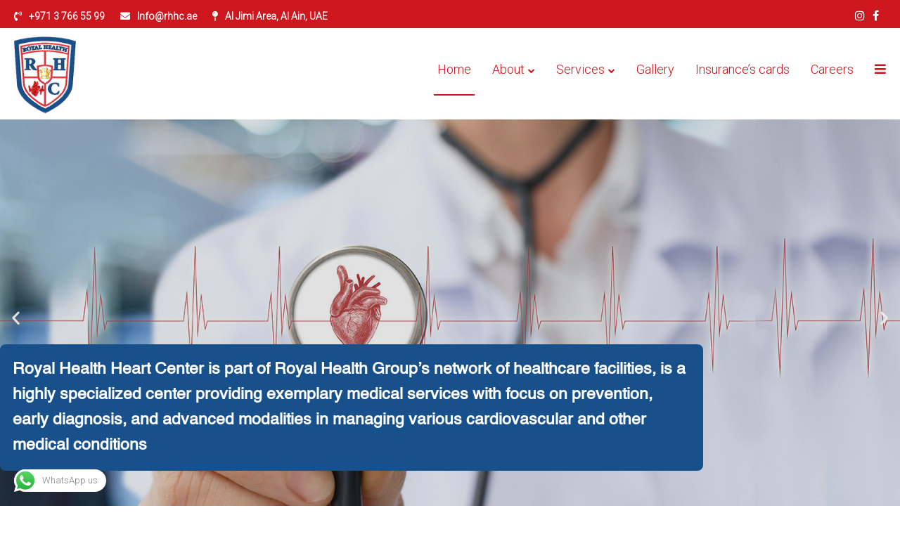

--- FILE ---
content_type: text/html; charset=UTF-8
request_url: https://royalhealthheart.ae/
body_size: 27816
content:
<!DOCTYPE html>
<html lang="en-US">
<head>
<meta charset="UTF-8">
<link rel="profile" href="https://gmpg.org/xfn/11">
<link rel="pingback" href="https://royalhealthheart.ae/xmlrpc.php">
<!-- Google Tag Manager -->
<script>(function(w,d,s,l,i){w[l]=w[l]||[];w[l].push({'gtm.start':
new Date().getTime(),event:'gtm.js'});var f=d.getElementsByTagName(s)[0],
j=d.createElement(s),dl=l!='dataLayer'?'&l='+l:'';j.async=true;j.src=
'https://www.googletagmanager.com/gtm.js?id='+i+dl;f.parentNode.insertBefore(j,f);
})(window,document,'script','dataLayer','GTM-P28BGW5');</script>
<!-- End Google Tag Manager -->

<meta name="viewport" content="width=device-width, initial-scale=1, maximum-scale=1, user-scalable=no" />
<meta name='robots' content='index, follow, max-image-preview:large, max-snippet:-1, max-video-preview:-1' />

	<!-- This site is optimized with the Yoast SEO plugin v16.0.1 - https://yoast.com/wordpress/plugins/seo/ -->
	<title>Home - Royal Health Heart Center</title>
	<link rel="canonical" href="https://royalhealthheart.ae/" />
	<meta property="og:locale" content="en_US" />
	<meta property="og:type" content="website" />
	<meta property="og:title" content="Home - Royal Health Heart Center" />
	<meta property="og:description" content="Royal Health Heart Center is part of Royal Health Group’s network of healthcare facilities, is a highly specialized center providing exemplary medical services with focus on prevention, early diagnosis, and advanced modalities in managing various cardiovascular and other medical conditions Your health is our priority Previous Next Our Vision To be the national leader in &hellip;" />
	<meta property="og:url" content="https://royalhealthheart.ae/" />
	<meta property="og:site_name" content="Royal Health Heart Center" />
	<meta property="article:publisher" content="https://www.facebook.com/royalhealthheart/" />
	<meta property="article:modified_time" content="2024-11-18T09:57:55+00:00" />
	<meta property="og:image" content="https://royalhealthheart.ae/wp-content/uploads/2022/05/banner01-1.jpg" />
	<meta name="twitter:card" content="summary_large_image" />
	<meta name="twitter:label1" content="Est. reading time">
	<meta name="twitter:data1" content="5 minutes">
	<script type="application/ld+json" class="yoast-schema-graph">{"@context":"https://schema.org","@graph":[{"@type":"Organization","@id":"https://royalhealthheart.ae/#organization","name":"Royal Health Heart Center","url":"https://royalhealthheart.ae/","sameAs":["https://www.facebook.com/royalhealthheart/","https://www.instagram.com/royal_health_heart_center/"],"logo":{"@type":"ImageObject","@id":"https://royalhealthheart.ae/#logo","inLanguage":"en-US","url":"https://royalhealthheart.ae/wp-content/uploads/2020/02/Royal-Health-Heart-Center-Logo.png","width":300,"height":102,"caption":"Royal Health Heart Center"},"image":{"@id":"https://royalhealthheart.ae/#logo"}},{"@type":"WebSite","@id":"https://royalhealthheart.ae/#website","url":"https://royalhealthheart.ae/","name":"Royal Health Heart Center","description":"","publisher":{"@id":"https://royalhealthheart.ae/#organization"},"potentialAction":[{"@type":"SearchAction","target":"https://royalhealthheart.ae/?s={search_term_string}","query-input":"required name=search_term_string"}],"inLanguage":"en-US"},{"@type":"ImageObject","@id":"https://royalhealthheart.ae/#primaryimage","inLanguage":"en-US","url":"https://royalhealthheart.ae/wp-content/uploads/2022/05/banner01-1.jpg","width":1600,"height":706,"caption":"Royal Health Heart Center is part of Royal Health Group\u2019s network of healthcare facilities, is a highly specialized center providing exemplary medical services with focus on prevention, early diagnosis, and advanced modalities in managing various cardiovascular and other medical conditions"},{"@type":"WebPage","@id":"https://royalhealthheart.ae/#webpage","url":"https://royalhealthheart.ae/","name":"Home - Royal Health Heart Center","isPartOf":{"@id":"https://royalhealthheart.ae/#website"},"about":{"@id":"https://royalhealthheart.ae/#organization"},"primaryImageOfPage":{"@id":"https://royalhealthheart.ae/#primaryimage"},"datePublished":"2016-09-06T08:39:58+00:00","dateModified":"2024-11-18T09:57:55+00:00","breadcrumb":{"@id":"https://royalhealthheart.ae/#breadcrumb"},"inLanguage":"en-US","potentialAction":[{"@type":"ReadAction","target":["https://royalhealthheart.ae/"]}]},{"@type":"BreadcrumbList","@id":"https://royalhealthheart.ae/#breadcrumb","itemListElement":[{"@type":"ListItem","position":1,"item":{"@type":"WebPage","@id":"https://royalhealthheart.ae/","url":"https://royalhealthheart.ae/","name":"Home"}}]}]}</script>
	<!-- / Yoast SEO plugin. -->


<link rel='dns-prefetch' href='//fonts.googleapis.com' />
<link rel="alternate" type="application/rss+xml" title="Royal Health Heart Center &raquo; Feed" href="https://royalhealthheart.ae/feed/" />
<link rel="alternate" type="application/rss+xml" title="Royal Health Heart Center &raquo; Comments Feed" href="https://royalhealthheart.ae/comments/feed/" />
<link rel='stylesheet' id='ht_ctc_main_css-css'  href='https://royalhealthheart.ae/wp-content/plugins/click-to-chat-for-whatsapp/new/inc/assets/css/main.css?ver=4.35' type='text/css' media='all' />
<link rel='stylesheet' id='jquery-swiper-css'  href='https://royalhealthheart.ae/wp-content/themes/careex/assets/css/swiper.min.css?ver=3.3.0' type='text/css' media='all' />
<link rel='stylesheet' id='wp-block-library-css'  href='https://royalhealthheart.ae/wp-includes/css/dist/block-library/style.min.css?ver=5.7.14' type='text/css' media='all' />
<link rel='stylesheet' id='cherry-services-css'  href='https://royalhealthheart.ae/wp-content/plugins/cherry-services-list/public/assets/css/cherry-services.css?ver=1.4.7' type='text/css' media='all' />
<link rel='stylesheet' id='cherry-services-theme-css'  href='https://royalhealthheart.ae/wp-content/plugins/cherry-services-list/public/assets/css/cherry-services-theme.css?ver=1.4.7' type='text/css' media='all' />
<link rel='stylesheet' id='cherry-services-grid-css'  href='https://royalhealthheart.ae/wp-content/plugins/cherry-services-list/public/assets/css/cherry-services-grid.css?ver=1.4.7' type='text/css' media='all' />
<link rel='stylesheet' id='font-awesome-css'  href='https://royalhealthheart.ae/wp-content/plugins/elementor/assets/lib/font-awesome/css/font-awesome.min.css?ver=4.7.0' type='text/css' media='all' />
<link rel='stylesheet' id='contact-form-7-css'  href='https://royalhealthheart.ae/wp-content/plugins/contact-form-7/includes/css/styles.css?ver=5.5.6' type='text/css' media='all' />
<link rel='stylesheet' id='wpforms-smart-phone-field-css'  href='https://royalhealthheart.ae/wp-content/plugins/wpforms/pro/assets/css/vendor/intl-tel-input.min.css?ver=17.0.3' type='text/css' media='all' />
<link rel='stylesheet' id='wpforms-full-css'  href='https://royalhealthheart.ae/wp-content/plugins/wpforms/assets/css/wpforms-full.css?ver=1.6.2.2' type='text/css' media='all' />
<link rel='stylesheet' id='dashicons-css'  href='https://royalhealthheart.ae/wp-includes/css/dashicons.min.css?ver=5.7.14' type='text/css' media='all' />
<link rel='stylesheet' id='magnific-popup-css'  href='https://royalhealthheart.ae/wp-content/themes/careex/assets/css/magnific-popup.min.css?ver=1.1.0' type='text/css' media='all' />
<link rel='stylesheet' id='cherry-projects-styles-css'  href='https://royalhealthheart.ae/wp-content/plugins/cherry-projects/public/assets/css/styles.css?ver=1.2.15' type='text/css' media='all' />
<link rel='stylesheet' id='cherry-google-fonts-careex-css'  href='//fonts.googleapis.com/css?family=Roboto%3A300%7CPT+Serif%3A700%7CLibre+Franklin%3A600%7CLato%3A300&#038;subset=latin&#038;ver=5.7.14' type='text/css' media='all' />
<link rel='stylesheet' id='elementor-icons-css'  href='https://royalhealthheart.ae/wp-content/plugins/elementor/assets/lib/eicons/css/elementor-icons.min.css?ver=5.15.0' type='text/css' media='all' />
<link rel='stylesheet' id='elementor-frontend-legacy-css'  href='https://royalhealthheart.ae/wp-content/plugins/elementor/assets/css/frontend-legacy.min.css?ver=3.6.5' type='text/css' media='all' />
<link rel='stylesheet' id='elementor-frontend-css'  href='https://royalhealthheart.ae/wp-content/plugins/elementor/assets/css/frontend.min.css?ver=3.6.5' type='text/css' media='all' />
<link rel='stylesheet' id='elementor-post-8468-css'  href='https://royalhealthheart.ae/wp-content/uploads/elementor/css/post-8468.css?ver=1652434283' type='text/css' media='all' />
<link rel='stylesheet' id='jet-tabs-frontend-css'  href='https://royalhealthheart.ae/wp-content/plugins/jet-tabs/assets/css/jet-tabs-frontend.css?ver=2.2.12.1' type='text/css' media='all' />
<link rel='stylesheet' id='font-awesome-5-all-css'  href='https://royalhealthheart.ae/wp-content/plugins/elementor/assets/lib/font-awesome/css/all.min.css?ver=3.6.5' type='text/css' media='all' />
<link rel='stylesheet' id='font-awesome-4-shim-css'  href='https://royalhealthheart.ae/wp-content/plugins/elementor/assets/lib/font-awesome/css/v4-shims.min.css?ver=3.6.5' type='text/css' media='all' />
<link rel='stylesheet' id='elementor-global-css'  href='https://royalhealthheart.ae/wp-content/uploads/elementor/css/global.css?ver=1652435832' type='text/css' media='all' />
<link rel='stylesheet' id='elementor-post-814-css'  href='https://royalhealthheart.ae/wp-content/uploads/elementor/css/post-814.css?ver=1731923879' type='text/css' media='all' />
<link rel='stylesheet' id='cherry-team-css'  href='https://royalhealthheart.ae/wp-content/plugins/cherry-team-members/public/assets/css/cherry-team.css?ver=1.4.6' type='text/css' media='all' />
<link rel='stylesheet' id='cherry-team-grid-css'  href='https://royalhealthheart.ae/wp-content/plugins/cherry-team-members/public/assets/css/cherry-team-grid.css?ver=1.4.6' type='text/css' media='all' />
<link rel='stylesheet' id='careex-theme-style-css'  href='https://royalhealthheart.ae/wp-content/themes/careex/style.css?ver=1.0' type='text/css' media='all' />
<style id='careex-theme-style-inline-css' type='text/css'>
header.site-header{ background-image: url(  ); }@media (min-width: 768px){ .header-container.stuckMenu.isStuck{ background-image: url(  ); } }
/* Typography */body {font-style: normal;font-weight: 300;font-size: 18px;line-height: 1.6;font-family: Roboto, sans-serif;letter-spacing: 0px;text-align: left;color: #42474c;}h1 {font-style: normal;font-weight: 700;font-size: 35px;line-height: 1;font-family: PT Serif, serif;letter-spacing: 0px;text-align: inherit;color: #1e2428;}h2 {font-style: normal;font-weight: 700;font-size: 29px;line-height: 1;font-family: PT Serif, serif;letter-spacing: 0px;text-align: inherit;color: #1e2428;}h3 {font-style: normal;font-weight: 700;font-size: 23px;line-height: 1.3;font-family: PT Serif, serif;letter-spacing: 0px;text-align: inherit;color: #1e2428;}h4 {font-style: normal;font-weight: 700;font-size: 22px;line-height: 1.5;font-family: PT Serif, serif;letter-spacing: 0px;text-align: inherit;color: #1e2428;}h5 {font-style: normal;font-weight: 700;font-size: 19px;line-height: 1.5;font-family: PT Serif, serif;letter-spacing: 0px;text-align: inherit;color: #1e2428;}h6 {font-style: normal;font-weight: 700;font-size: 22px;line-height: 1.5;font-family: PT Serif, serif;letter-spacing: 0px;text-align: inherit;color: #1e2428;}@media (min-width: 992px) {h1 { font-size: 46px; }h2 { font-size: 36px; }h3 { font-size: 26px; }h4 { font-size: 24px; }h5 { font-size: 20px; }h6 { font-size: 22px; }}.breadcrumbs__items {font-style: normal;font-weight: 300;font-size: 18px;line-height: 1.6;font-family: Lato, sans-serif;letter-spacing: 0px;text-align: ;}a { color: #003664; }a:hover,h1 a:hover,h2 a:hover,h3 a:hover,h4 a:hover,h5 a:hover,h6 a:hover{color: #003664;}mark, ins {color: #ffffff;background-color: #003664;}.site-logo {font-style: normal;font-weight: 600;font-size: 23px;font-family: Libre Franklin, sans-serif;}/* Invert Color Scheme */.invert { color: #ffffff; }.invert h1 { color: #ffffff; }.invert h2 { color: #ffffff; }.invert h3 { color: #ffffff; }.invert h4 { color: #ffffff; }.invert h5 { color: #ffffff; }.invert h6 { color: #ffffff; }.invert a, .invert a:focus { color: #ffffff; }.invert a:hover { color: #003664; }.page-preloader-cover {background-color: #fff;}/* ##Top Panel */.top-panel {color: #ffffff;background-color: rgba(255,255,255,0.1);border-color: rgba(207,17,26,0.2);}.top-panel a {color: #ffffff;}.top-panel a:hover {color: #003664;}.site-header .contact-block__item + .contact-block__item:before,.top-panel__container__items > *:before,.site-header.style-2 .top-panel .contact-block + .top-panel__container__items:before {background-color: rgba(207,17,26,0.2);}.site-header.style-2 .top-panel {border-color: rgba(207,17,26,0.2);}.boxed-wrap {max-width: 1270px;margin: 0 auto;}q{color: #42474c;}cite{color: #dd3333;}/* Content */@media (min-width: 1200px) {.container {max-width: 1270px;}}.not-found h3 {color: #42474c;}.entry-content ul li:before{color: #dd3333;}.entry-content ul li em {color: #42474c;}.entry-content ol li{color: #dd3333;}.entry-content a{color: #dd3333;}.entry-content a[href^="tel:"] {color: #42474c;}.entry-content a:hover{color: #003664;}.entry-content .invert a[href^="tel:"],.entry-content .invert a[href^="mailto:"] {color: #ffffff;}.entry-content .invert a[href^="tel:"]:hover,.entry-content .invert a[href^="mailto:"]:hover {color: #003664;}.entry-content code{background: #dd3333;font-family: Roboto, sans-serif;}a:active, a:focus {color: #003664;}.btn:active, .btn:focus{background: #003664;color: #fff;}.sidebar .widget-title {color: #dd3333;}.invert-link-color {color: rgb(153,207,253);}.invert-link-color:hover {color: #ffffff;}/*Dynamic styles for Woo-elements */header .woocommerce-currency-switcher-form ul.dd-options {background-color: #ffffff;}/* * Woo-elements * Listing line Products */.products .product h3,.tm-categories-carousel-widget-container h3,.products .product-category h3,.tm-woowishlist-widget-product h3,.tm-woocompare-widget-product h3,.woocommerce.widget_products>ul .product-title,.woocommerce.widget_recent_reviews>ul .product-title,.woocommerce.widget_recently_viewed_products>ul .product-title,.woocommerce.widget_top_rated_products>ul .product-title {font-style: normal;font-weight: 300;font-size: 18px;line-height: 1.6;font-family: Roboto, sans-serif;letter-spacing: 0em;text-align: left;color: #42474c;}.tm_banners_grid_widget_banner_title {font-style: normal;font-weight: 700;font-size: 26px;line-height: 1.3;font-family: 'PT Serif', serif;letter-spacing: 0em;text-align: inherit;color: #1e2428;}.products .product-category .title_count_block>span,.tm-categories-carousel-widget-container .tm-categories-carousel-widget-wrapper .title_count_block>span {color: #42474c;}.products .product-category>a h3:hover,.tm-categories-carousel-widget-container h3:hover,.products .product-category>a .title_count_block>span:hover,.tm-categories-carousel-widget-container .tm-categories-carousel-widget-wrapper .title_count_block>span:hover {color: #dd3333;}.products .product.product-list h3,.related h4,.woocommerce-checkout h3,.woocommerce-checkout .woocommerce-info,.woocommerce-checkout-payment .payment_methods li label,.tm_custom_menu_widget h3 {font-style: normal;font-weight: 700;font-size: 20px;line-height: 1.5;font-family: 'PT Serif', serif;letter-spacing: 0em;text-align: inherit;color: #1e2428;}/* * Woo-elements * Woocommerce carousel-category-products */.tm-categories-carousel-widget-container .swiper-button-next,.tm-categories-carousel-widget-container .swiper-button-prev,.woocommerce .tablesaw-bar .tablesaw-advance a.tablesaw-nav-btn,.woocommerce-product-search label i {color: rgb(130,135,140);}.tm-categories-carousel-widget-container .swiper-button-next:hover,.tm-categories-carousel-widget-container .swiper-button-prev:hover,.woocommerce .tablesaw-bar .tablesaw-advance a.tablesaw-nav-btn:hover {color: #dd3333;}.woocommerce .swiper-container-horizontal>.swiper-pagination-bullets .swiper-pagination-bullet {background-color: #ffffff;}.woocommerce .swiper-container-horizontal>.swiper-pagination-bullets .swiper-pagination-bullet-active,.woocommerce .swiper-container-horizontal>.swiper-pagination-bullets .swiper-pagination-bullet:hover {background-color: #dd3333;}.site-header-cart .cart-contents .count {background-color: rgb(255,102,102);}.tm_about_store_widget span {font-style: normal;font-weight: 700;font-size: 24px;line-height: 1.5;font-family: 'PT Serif', serif;letter-spacing: 0em;}.tm_about_store_widget {color: #cf111a;}.woocommerce-mini-cart__empty-message {color: #42474c;}/* * Woo-elements * Woocommerce price styles */.woocommerce .products .product .price,.woocommerce div.product span.price,.woocommerce div.product p.price,.cart_list li .quantity .amount,.woocommerce-cart .woocommerce .amount,.woocommerce-checkout .woocommerce .amount,.widget .woocs_price_code ins,.price {color: #42474c;}.woocommerce .products .product .price ins {color: #dd3333;}/* * Woo-elements * Woocommerce product widgets */.woocommerce.widget .product-title,.woocommerce ul.cart_list li>a,.woocommerce ul.product_list_widget li>a {font-style: normal;font-weight: 700;font-size: 17px;line-height: 1.365;font-family: 'PT Serif', serif;color: #1e2428;}.woocommerce ul.cart_list li>a:hover,.woocommerce ul.product_list_widget li>a:hover {color: #dd3333;}/* Styles for product-categories */.woocommerce>ul>li .product-widget-categories,.woocommerce>ul>li .product-widget-categories a,.woocommerce>ul span.reviewer,.woocommerce.widget_shopping_cart .total span,.woocommerce .widget_layered_nav ul li {color: #42474c;}.woocommerce>ul>li .product-widget-categories a:hover,.woocommerce.widget_shopping_cart .total strong,.woocommerce.widget_shopping_cart ul.cart_list>li dl dt {color: #dd3333;}.site-header-cart .shopping_cart-dropdown-wrap {color: #42474c;}.invert .site-header-cart .shopping_cart-dropdown-wrap .shopping_cart-header>* {color: #1e2428;}.invert .woocommerce.widget_shopping_cart .cart_list li.empty {color: #42474c;}/* * Woo-elements * Compare and wishlist buttons */.woocommerce .tm-woocompare-button,.woocommerce .tm-woowishlist-button {border-color: rgb(130,135,140);}.woocommerce .tm-woocompare-button::after,.woocommerce .tm-woowishlist-button::after {color: #dd3333;}.woocommerce .tm-woocompare-button:hover::after,.woocommerce .tm-woowishlist-button:hover::after {color: #cf111a;}.woocommerce .tm-woocompare-button:hover,.woocommerce .tm-woowishlist-button:hover {border-color: #dd3333;}.woocommerce button.button.btn {color: rgb(130,135,140);}.woocommerce button.button.btn:hover {color: #ffffff;background-color: #dd3333;}/* * Woo-elements * Sale-timer styles */.tm-products-sale-end-date span {background-color: #dd3333;color: #ffffff;}/* * Woo-elements * Styles for tags and categories list -- loop product */.product-categories li,.product-categories li a,.product-widget-tags li,.product-widget-tags li a {color: #42474c;}.product-categories li a:hover,.product-widget-tags li a:hover {color: #dd3333;}.woocommerce .widget_price_filter .price_slider_amount .button {color: #ffffff;}.woocommerce .widget_price_filter .price_slider_amount .button:hover {background-color: #dd3333;border-color: #dd3333;color: #ffffff;}/* * Woo-elements * Buttons woo styles */.woocommerce #respond input#submit,.woocommerce a.button,.woocommerce button.button,.woocommerce button.button.tm-woocompare-empty,.woocommerce input.button,.woocommerce #respond input#submit.alt,.woocommerce a.button.alt,.woocommerce button.button.alt,.woocommerce input.button.alt,.woocommerce a.button.add_to_cart_button.loading:hover,.woocommerce button.button.btn.tm-wc-ajax-load-more-button {color: #ffffff;background:#dd3333;}.woocommerce .wishlist_compare_button_block button.button.btn {color: #003664;background-color: rgb(255,255,255);}.woocommerce .wishlist_compare_button_block button.button.btn:hover {color: #cf111a;background-color: #dd3333;}.woocommerce #respond input#submit:hover,.woocommerce a.button:hover,.woocommerce button.button:hover,.woocommerce button.button.tm-woocompare-empty:hover,.woocommerce input.button:hover,.woocommerce #respond input#submit.alt:hover,.woocommerce a.button.alt:hover,.woocommerce button.button.alt:hover,.woocommerce input.button.alt:hover,.woocommerce button.button.btn.tm-wc-ajax-load-more-button:hover {color: #ffffff;background:#003664;}.woocommerce .wishlist_compare_button_block .button.btn.alt,.woocommerce a.tm-woowishlist-page-button {color: #ffffff;}.woocommerce .wishlist_compare_button_block .button.btn.alt:hover,.woocommerce a.tm-woowishlist-page-button:hover {color: #dd3333;}/*disable button syles*/.woocommerce #respond input#submit.alt.disabled,.woocommerce #respond input#submit.alt.disabled:hover,.woocommerce #respond input#submit.alt:disabled,.woocommerce #respond input#submit.alt:disabled:hover,.woocommerce #respond input#submit.alt:disabled[disabled],.woocommerce #respond input#submit.alt:disabled[disabled]:hover,.woocommerce a.button.alt.disabled,.woocommerce a.button.alt.disabled:hover,.woocommerce a.button.alt:disabled,.woocommerce a.button.alt:disabled:hover,.woocommerce a.button.alt:disabled[disabled],.woocommerce a.button.alt:disabled[disabled]:hover,.woocommerce button.button.alt.disabled,.woocommerce button.button.alt.disabled:hover,.woocommerce button.button.alt:disabled,.woocommerce button.button.alt:disabled:hover,.woocommerce button.button.alt:disabled[disabled],.woocommerce button.button.alt:disabled[disabled]:hover,.woocommerce input.button.alt.disabled,.woocommerce input.button.alt.disabled:hover,.woocommerce input.button.alt:disabled,.woocommerce input.button.alt:disabled:hover,.woocommerce input.button:disabled,.woocommerce input.button:disabled[disabled],.woocommerce input.button:disabled:hover,.woocommerce input.button:disabled[disabled]:hover,.woocommerce input.button.alt:disabled[disabled],.woocommerce input.button.alt:disabled[disabled]:hover,.woocommerce-cart table.cart input.header-btn:disabled {background-color: rgb(196,26,26);color: #ffffff;}/* * Woo-elements * Woo-Badge styles */.woocommerce span.featured,.woocommerce span.onsale,.woocommerce span.new {color: #ffffff;}.woocommerce span.onsale {background-color: #0095e5;}.woocommerce span.featured {background-color: #ffc045;}.woocommerce span.new {background-color: #000000;}/* * Woo-elements * Grid-list toggle buttons */.tm-woo-grid-list-toggle-button .tm-woo-grid-list-toggler {color: #003664;}.tm-wc-ajax-products-wrapper .tm-woo-grid-list-toggle-button-wrapper .tm-woo-grid-list-toggle-button .tm-woo-grid-list-toggler.disabled,.tm-wc-ajax-products-wrapper .tm-woo-grid-list-toggle-button-wrapper .tm-woo-grid-list-toggle-button .tm-woo-grid-list-toggler.disabled:hover,.tm-wc-ajax-products-wrapper .tm-woo-grid-list-toggle-button-wrapper .tm-woo-grid-list-toggle-button .tm-woo-grid-list-toggler:hover {color: #003664;}.tm-wc-ajax-products-wrapper .tm-woo-grid-list-toggle-button-wrapper .tm-woo-grid-list-toggle-button .tm-woo-grid-list-toggler {color: #003664;}/* * Woo-elements * Single-product styles */.single-product div.product h1.product_title {font-style: normal;font-weight: 700;font-size: 24px;line-height: 1.5;font-family: 'PT Serif', serif;letter-spacing: 0em;text-align: inherit;color: #1e2428;}.woocommerce.single-product #content div.product .product_meta,.woocommerce-currency-switcher-form .dd-container .dd-selected label,.woocommerce.single-product #content div.product .product_meta a {color: #42474c;}.woocommerce.single-product #content div.product .product_meta a:hover {color: #dd3333;}/* * Woo-elements * SmartBox widget */.tm-products-smart-box-widget__rd-material-tabs .product h3 {font-family: Roboto, sans-serif;font-style: normal;font-weight: 300;font-size: 18px;line-height: 1.6;letter-spacing: 0em;}.rd-material-tab.rd-material-tab-active a,.tm_custom_menu_widget .menu li a,.tm-products-smart-box-widget__rd-material-tabs .product h3:hover,.widget.tm_products_smart_box_widget .rd-material-tabs__list .rd-material-tab a:hover,.widget.tm_products_smart_box_widget .rd-material-tabs__list .rd-material-tab a:hover:before,.widget.tm_products_smart_box_widget .rd-material-tabs__list .rd-material-tab.rd-material-tab-active a,.widget.tm_products_smart_box_widget .rd-material-tabs__list .rd-material-tab.rd-material-tab-active a:before {color: #dd3333;}.tm_custom_menu_widget .menu li a:hover,.widget.tm_products_smart_box_widget .rd-material-tabs__list .rd-material-tab a,.widget.tm_products_smart_box_widget .rd-material-tabs__list .rd-material-tab a:before {color: #ffffff;}.tm-products-smart-box-widget__rd-material-tabs .product span.price:hover,.tm-products-smart-box-widget__rd-material-tabs .product span.price:hover ins,.tm-products-smart-box-widget__rd-material-tabs .product span.price:hover del {color: #42474c;}.tm-products-smart-box-widget__rd-material-tabs .product .price del .amount {font-size: 13px;}.tm-products-smart-box-widget__rd-material-tabs .product .price del .amount,.tm-products-smart-box-widget__rd-material-tabs .product .price del {font-family: Roboto, sans-serif;}/** * Woo-elements * Cart page * */.tm-woowishlist-remove,.tm-woocompare-remove {color: rgb(133,138,143);}.tm-woowishlist-remove:hover,.tm-woocompare-remove:hover {color: #dd3333;}.woocommerce a.remove {color: rgb(133,138,143) !important;}.woocommerce a.remove:hover {color: #dd3333 !important;}.woocommerce table.shop_table tbody tr.cart_item,.woocommerce table.shop_table tbody tr.order_item {background-color: ;}.woocommerce table.shop_table tbody tr td.product-name {font-style: normal;font-weight: 300;font-size: 18px;line-height: 1.6;font-family: Roboto, sans-serif;letter-spacing: 0em;text-align: left;color: #42474c;}.woocommerce table.shop_table.woocommerce-checkout-review-order-table tbody tr td strong.product-quantity,table.order_details tbody tr td strong.product-quantity,.tm-wc-ajax-products-wrapper .tm-wc-ajax-filters-wrapper .tm-wc-ajax-filters-reset.button {}.cart-collaterals div.cart_totals table tbody tr,.cart-collaterals div.cart_totals table tbody td,.cart-collaterals div.cart_totals table tbody td,.cart-collaterals div.cart_totals table tbody th,table.shop_table.woocommerce-checkout-review-order-table tfoot tr.cart-subtotal th,table.shop_table.woocommerce-checkout-review-order-table tfoot tr.order-total th,table.order_details tfoot tr,.woocommerce .order_details li strong,.woocommerce table.shop_table tbody tr td.product-name a,.tm-wc-ajax-products-wrapper .tm-wc-ajax-filters-wrapper .tm-wc-ajax-filters-reset.button:hover {color: #dd3333;}.woocommerce table.shop_table tbody tr td.product-name a:hover {color: #003664;}.tm-wc-ajax-products-wrapper .tm-wc-ajax-filters-wrapper .tm-wc-ajax-filters-attribute {border-color: ;background-color: ;}/** * Woo-elements * Checkout page * */.woocommerce-checkout .woocommerce-info>a,.woocommerce form.login .form-row label.inline,.woocommerce form .form-row .select2-container.country_to_state .select2-choice,.woocommerce form .form-row.create-account label.checkbox,.woocommerce div.product form.cart .variations label {color: #42474c;}.woocommerce-checkout .woocommerce-info>a:hover,.woocommerce form.login .form-row label.inline:hover,.woocommerce form .form-row.create-account label.checkbox:hover,.woocommerce form .form-row .required {color: #dd3333;}/** * Woo-elements * Account page * */.woocommerce-account.logged-in .entry-content .woocommerce {background-color: #003664;}.woocommerce-account.logged-in .entry-content .woocommerce .woocommerce-MyAccount-content {background-color: ;}.woocommerce-account.logged-in .woocommerce-MyAccount-navigation {font-family: 'PT Serif', serif;font-style: normal;font-weight: 700;font-size: 18px;line-height: 1.5;letter-spacing: 0em;}@media (min-width: 992px) {.woocommerce-account.logged-in .woocommerce-MyAccount-navigation {font-size: 22px;}}.woocommerce-account.logged-in .woocommerce-MyAccount-navigation a {color: #ffffff;}.woocommerce-account.logged-in .woocommerce-MyAccount-navigation a:hover,.woocommerce-account.logged-in .woocommerce-MyAccount-navigation .is-active a {color: #dd3333;}/** * Woo-elements * Wishlist&Compare style * */.tm-woocompare-table .tm-woocomerce-list__product-title {font-style: normal;font-weight: 700;font-size: 22px;line-height: 1.5;font-family: 'PT Serif', serif;letter-spacing: 0em;text-align: inherit;color: #1e2428;}.tm-woocompare-list table.tm-woocompare-table .tm-woocompare-row .title,.tm-woowishlist .tm-woowishlist-item .tm-woocomerce-list__product-title a,.tm-woocompare-table .tm-woocomerce-list__product-title a {color: #dd3333;}.tm-woowishlist .tm-woowishlist-item .tm-woocomerce-list__product-title a:hover,.tm-woocompare-table .tm-woocomerce-list__product-title a:hover {color: #003664;}.woocommerce .loader:before,.woocommerce .blockUI.blockOverlay:before {border-top-color: #dd3333;border-right-color: #dd3333;}.woocommerce .blockUI.blockOverlay {background-color: #cf111a !important;}.woocommerce .products .product span.onsale,.woocommerce span.featured,.woocommerce span.new,.woocommerce span.onsale {color: #cf111a;}.woocommerce .single-product div.product form.cart div.quantity .tm-qty-minus:hover,.woocommerce .single-product div.product form.cart div.quantity .tm-qty-plus:hover,.woocommerce.single-product div.product form.cart div.quantity .tm-qty-minus:hover,.woocommerce.single-product div.product form.cart div.quantity .tm-qty-plus:hover {color: #dd3333;}.woocommerce.widget .product-title,.woocommerce ul.cart_list li>a,.woocommerce ul.product_list_widget li>a {color: #42474c;}.products .product-category .title_count_block h3,.tm-categories-carousel-widget-container .tm-categories-carousel-widget-wrapper .title_count_block h3 {font-style: normal;font-weight: 700;font-size: 20px;line-height: 1.5;font-family: 'PT Serif', serif;letter-spacing: 0em;text-align: inherit;color: #1e2428;}.block_product_content h3 a,.woocommerce.widget .product-title a {color: #003664;}.block_product_content h3 a:hover,.woocommerce.widget .product-title a:hover {color: #003664;}.widget_tm_woocompare_recent_compare_list .tm-woocompare-widget-wrapper .btn-default {background: #dd3333;}.widget_tm_woocompare_recent_compare_list .tm-woocompare-widget-wrapper .btn-default:hover {background: #ffffff;}.tm_pb_widget_area .woocommerce.widget_products .widget-title {font-style: normal;font-size: 22px;line-height: 1.5;font-family: 'PT Serif', serif;letter-spacing: 0em;text-align: inherit;color: #1e2428;}.tm-wc-ajax-products-wrapper .tm-wc-ajax-filters-wrapper .tm-wc-ajax-filters-attribute:hover,.tm-wc-ajax-products-wrapper .tm-wc-ajax-filters-wrapper .tm-wc-ajax-filters-price:hover{border-color: #dd3333;}.woocommerce.single-product div.product h1.product_title,.woocommerce .single-product div.product h1.product_title{font-style: normal;font-weight: 700;font-size: 24px;line-height: 1.5;font-family: 'PT Serif', serif;letter-spacing: 0em;text-align: inherit;color: #1e2428;}.woocommerce.single-product div.product .woocommerce-tabs .tabs li.active a,.woocommerce.single-product div.product .woocommerce-tabs .tabs li:hover a,.woocommerce .single-product div.product .woocommerce-tabs .tabs li.active a,.woocommerce .single-product div.product .woocommerce-tabs .tabs li:hover a {color: #dd3333;}.shop-sidebar .widget-title {color: #dd3333;}.widget.woocommerce .widget-title{font-size: 24px;}/* #Elements */blockquote {font-weight: 700;font-size: 24px;line-height: 1.5;font-family: 'PT Serif', serif;letter-spacing: 0em;color: #42474c;}.invert blockquote {color: #ffffff;}blockquote:before {color: #dd3333;}blockquote cite {font-style: normal;font-weight: 700;font-size: 22px;line-height: 1.5;font-family: 'PT Serif', serif;letter-spacing: 0em;color: #1e2428;}.invert blockquote cite {color: #ffffff;}.single-format-quote blockquote:before,.single-format-quote blockquote cite {color: #dd3333;}code {color: #cf111a;background-color: #dd3333;font-family: Roboto, sans-serif;}.dropcaps {font-style: normal;font-weight: 700;font-size: 22px;line-height: 1.5;font-family: 'PT Serif', serif;}/*List*/.entry-content ol >li:before,.site-main ol >li:before,.entry-content ul:not([class]) > li:before,.site-main ul:not([class]) > li:before {color: #dd3333;}/* Page preloader */.page-preloader {border-top-color: #dd3333;border-right-color: #dd3333;}.pulse svg{stroke: #dd3333;}/* #Header */.mobile-panel {background-color: #003664;}.site-header {background-repeat: no-repeat;background-position: center top;background-attachment: scroll;}.header-container {background-color: rgba(255,255,255,0.1);}@media (min-width: 768px){.header-container.stuckMenu.isStuck{background-color: #ffffff;}}/* ##Logo */.site-logo {font-style: normal;font-weight: 600;font-size: 23px;font-family: 'Libre Franklin', sans-serif;}.site-logo__link,.site-logo__link:hover {color: #42474c;}.site-header-cart .cart-contents i {color: #ffffff;}.site-header-cart .cart-contents:hover i {color: #003664;}.fullwidth-top-border:before {background: rgba(207,17,26,0.2);}/* #Fields */input[type='text'],input[type='email'],input[type='url'],input[type='password'],input[type='search'],input[type='number'],input[type='tel'],input[type='range'],input[type='date'],input[type='month'],input[type='week'],input[type='time'],input[type='datetime'],input[type='datetime-local'],input[type='color'],select,textarea {}/* #Search Form */.search-form__toggle {color: #ffffff;}.search-form__toggle:hover {color: #003664;}.invert .search-form__field {color: #ffffff; }.invert .search-form__field::-webkit-input-placeholder { color: #ffffff; }.invert .search-form__field::-moz-placeholder { color: #ffffff; }.invert .search-form__field:-moz-placeholder { color: #ffffff; }.invert .search-form__field:-ms-input-placeholder { color: #ffffff; }/* #Comment, Contact, Password Forms */[class^="comment-form-"] i{color: rgb(130,135,140);}.comment-form .submit,.wpcf7-submit,.post-password-form label + input {background-color: #dd3333;border-color: #dd3333;}.comment-form .submit:hover,.wpcf7-submit:hover,.post-password-form label + input:hover {background-color: #ffffff;border-color: #ffffff;}.comment-form .submit:active,.wpcf7-submit:active,.post-password-form label + input:active {box-shadow: 0 0 10px #ffffff;}.wpcf7-form label>span {color: #dd3333;}.invert .wpcf7 .box-input input[type='submit'] {color: #003664;background: #cf111a;}.invert .wpcf7 .box-input input[type='submit']:hover {color: #cf111a;background: #003664;}/* #Input Placeholders */::-webkit-input-placeholder { color: #ffffff; }::-moz-placeholder{ color: #ffffff; }:-moz-placeholder{ color: #ffffff; }:-ms-input-placeholder{ color: #ffffff; }.invert ::-webkit-input-placeholder {color:#cf111a;}.invert ::-moz-placeholder{color:#cf111a;}.invert :-moz-placeholder{color:#cf111a;}.invert :-ms-input-placeholder{color:#cf111a;}.comment-form__field::-webkit-input-placeholder {color:#42474c;}.comment-form__field::-moz-placeholder{color:#42474c;}.comment-form__field:-moz-placeholder{color:#42474c;}.comment-form__field:-ms-input-placeholder{color:#42474c;}/* .wpcf7 */.wpcf7 select option {color: #42474c;}.invert .wpcf7-form-control {color: #cf111a;border-color: rgba(207,17,26,0.3);}.invert .wpcf7-form-control:focus {border-color: #cf111a;}.invert .wpcf7-form p i {color: #cf111a;}/* #Main Menu */.main-navigation .menu > li > a,.main-navigation .menu.isStuck > li > a,.main-navigation.mobile-menu .menu > li > a {color: #cf111a;}.main-navigation.mobile-menu .menu > li > a {color: rgba(66,71,76,0.7);}.main-navigation .menu > li > a:before {background: #cf111a;}.main-navigation .menu > li > a:hover,.main-navigation .menu > li.menu-hover > a,.main-navigation .menu > li.current_page_item > a,.main-navigation .menu > li.current_page_ancestor > a,.main-navigation .menu > li.current-menu-item > a,.main-navigation .menu > li.current-menu-ancestor > a {color: #cf111a;}.main-navigation .menu.isStuck > li > a:hover,.main-navigation .menu.isStuck > li.menu-hover > a,.main-navigation .menu.isStuck > li.current_page_item > a,.main-navigation .menu.isStuck > li.current_page_ancestor > a,.main-navigation .menu.isStuck > li.current-menu-item > a,.main-navigation .menu.isStuck > li.current-menu-ancestor > a,.main-navigation.mobile-menu .menu > li > a:hover,.main-navigation.mobile-menu .menu > li.menu-hover > a,.main-navigation.mobile-menu .menu > li.current_page_item > a,.main-navigation.mobile-menu .menu > li.current_page_ancestor > a,.main-navigation.mobile-menu .menu > li.current-menu-item > a,.main-navigation.mobile-menu .menu > li.current-menu-ancestor > a{color: #003664;}.main-navigation ul ul a {color: rgba(66,71,76,0.7);}.main-navigation ul ul a:hover,.main-navigation .sub-menu > li.menu-hover > a,.main-navigation .sub-menu > li.current_page_item > a,.main-navigation .sub-menu > li.current_page_ancestor > a,.main-navigation .sub-menu > li.current-menu-item > a,.main-navigation .sub-menu > li.current-menu-ancestor > a,#site-navigation.main-navigation.vertical-menu .menu-item-has-children>a:after,.sub-arrow {color: #003664;}.top-level-arrow {color: #cf111a;}.menu-item__desc,.sub-menu .menu-item__desc {color: #42474c;}.menu-toggle[aria-controls="main-menu"],.main-navigation .menu li .sub-menu-toggle,.main-navigation-buttons .navigation-button{color: #dd3333;}.main-navigation-buttons .navigation-button:hover {color: #42474c;}.menu-toggle .menu-toggle-inner,.menu-toggle .menu-toggle-inner:before,.menu-toggle .menu-toggle-inner:after {background-color: #cf111a;}.menu-toggle:hover .menu-toggle-inner,.menu-toggle:hover .menu-toggle-inner:before,.menu-toggle:hover .menu-toggle-inner:after {background-color: #003664;}/* #Vertical Menu */.main-navigation.vertical-menu .menu > li > a {color: #003664;}.main-navigation.vertical-menu .menu > li > a:hover,.main-navigation.vertical-menu .menu > li.menu-hover > a,.main-navigation.vertical-menu .menu > li.current_page_item > a,.main-navigation.vertical-menu .menu > li.current_page_ancestor > a,.main-navigation.vertical-menu .menu > li.current-menu-item > a,.main-navigation.vertical-menu .menu > li.current-menu-ancestor > a {color: #003664;}/* #Footer Menu */.footer-menu__items li a {color: #ffffff;}.footer-menu__items li a:hover,.footer-menu__items li.current-menu-item a,.footer-menu__items li.current_page_item a {color: rgba(255,255,255,0.4);}/* #Top Menu */.top-panel__menu .menu-item.current-menu-item a,.top-panel__menu .menu-item.current_page_item a {color: #003664;}.top-panel__menu {border-color: rgba(207,17,26,0.2);}/*# TM Mega menu */.sub-column-title > a[href="#"] {color: #42474c;}nav.main-navigation > .tm-mega-menu .tm-mega-menu-sub.mega-sub li.tm-mega-menu-sub-item .mega-block-title {color: #1e2428;}nav.main-navigation > .tm-mega-menu .tm-mega-menu-sub.mega-sub .tm-mega-menu-sub-item.sub-column-title > a {line-height: 1.6;}@media (min-width: 767px) {nav.main-navigation > .tm-mega-menu .tm-mega-menu-sub.mega-sub .tm-mega-menu-sub-item.sub-column-title > a {font-style: normal;font-weight: 700;font-size: 22px;line-height: 1.5;font-family: 'PT Serif', serif;letter-spacing: 0em;}}@media (max-width: 767px) {nav.main-navigation > .tm-mega-menu .tm-mega-menu-sub.mega-sub .tm-mega-menu-sub-item.sub-column-title > a {color: #dd3333;font-style: normal;font-weight: 300;font-size: 18px;line-height: 1.6;font-family: Roboto, sans-serif;letter-spacing: 0px;}nav.main-navigation > .tm-mega-menu .tm-mega-menu-sub.mega-sub .tm-mega-menu-sub-item.sub-column-title > a:hover {color: #42474c;}}.entry-title a:hover {color: #dd3333;}.post-navigation a {color: #dd3333;}.post-navigation a:before,.post-navigation a:after {color: #42474c;}.post-navigation a:hover {color: #003664;}.posts-list .entry-content .btn {color: #dd3333;}.posts-list .entry-content .btn:hover {color: #003664;}/* #Entry Meta */.sticky__label {background-color: #dd3333;margin-top: calc(((20px * 1.5) - 30px) / 2);}.entry-meta {color: rgb(217,217,217);}.posted-by a,.post__tags a,.post__cats a {color: #dd3333;}.posted-by a:hover,.post__tags a:hover,.post__cats a:hover {color: #003664;}.post__comments a {color: rgb(217,217,217);}.post__comments a:hover,.post__comments a i {color: #dd3333;}.post__date a {color: rgb(217,217,217);}.post__date a:hover,.post__date a i {color: #dd3333;}/* Single Modern Header */.single-modern-header .posted-by {font-weight: 700;font-size: 16px;line-height: 1.5;font-family: 'PT Serif', serif;letter-spacing: 0em;}.single-modern-header.invert {background-color: #003664;}.single-modern-header .entry-meta {color: #dd3333;}.single-modern-header .posted-by a,.single-modern-header .post__cats a,.single-modern-header .post__date a,.single-modern-header .post__comments a{color: #ffffff;}.single-modern-header .posted-by a:hover,.single-modern-header .post__cats a:hover,.single-modern-header .post__date a:hover,.single-modern-header .post__comments a:hover {color: #dd3333;}.single-modern-header .entry-title {font-size: 18px;}@media (min-width: 544px) {.single-modern-header .posted-by { font-size: 23px; }.single-modern-header .entry-title { font-size: 22px; }}@media (min-width: 992px) {.single-modern-header .posted-by { font-size: 24px; }.single-modern-header .entry-title { font-size: 36px; }}.single-modern-header:not(.invert) .posted-by,.single-modern-header:not(.invert) .posted-by a,.single-modern-header:not(.invert) .post__date-link,.single-modern-header:not(.invert) .post__comments-link {color: #003664}/* #Post Format */.mejs-container-wrapper,.single-modern-header {background-color: #003664;}.format-link .post-featured-content {background-color: #dd3333;}.post-featured-content.post-quote:hover .post-format-quote {color: #dd3333;}.post-format-link {color: #cf111a;background-color: rgba(66,71,76,0.9);}.post-format-link:hover {color: #cf111a;background-color: #dd3333;}/* #Author Bio */.post-author__title a {color: #003664;}.post-author__title a:hover {color: #003664;}/* #Comments */.comment .comment-meta,.comment .comment-date__link {color: rgb(217,217,217);}.comment .comment-date__link:hover {color: #dd3333;}.comment .comment-reply-link {color: rgb(217,217,217);}.comment .comment-reply-link i,.comment .comment-reply-link:hover {color: #dd3333;}#cancel-comment-reply-link {color: #dd3333;}#cancel-comment-reply-link:hover {color: #003664;}/* #Swiper navigation*/.post-gallery .swiper-pagination .swiper-pagination-bullet {border-color: #cf111a;}.post-gallery .swiper-pagination .swiper-pagination-bullet-active,.post-gallery .swiper-pagination .swiper-pagination-bullet:hover{background-color: #cf111a;}/* Image pop-up */.mini-gallery a:before {background-color: #dd3333;}/* Audio list */.wp-playlist.wp-audio-playlist.wp-playlist-light {background-color: ;border-color: ;}.wp-playlist.wp-audio-playlist.wp-playlist-light .wp-playlist-caption {color: #42474c;}.wp-playlist.wp-audio-playlist .wp-playlist-current-item .wp-playlist-caption .wp-playlist-item-title{font-style: normal;font-weight: 700;font-size: 22px;line-height: 1.5;font-family: 'PT Serif', serif;letter-spacing: 0em;color: #1e2428;}.wp-playlist.wp-audio-playlist.wp-playlist-dark .wp-playlist-current-item .wp-playlist-caption .wp-playlist-item-title{color: #ffffff;}/* #Paginations */.page-numbers.next,.page-numbers.prev {color: #dd3333;}.page-numbers.current,.page-numbers.next:hover,.page-numbers.prev:hover {color: #003664;}.page-numbers.next:after,.page-numbers.prev:before {color: #42474c;}.pagination .nav-links .page-numbers,.woocommerce nav.woocommerce-pagination .page-numbers,.page-links a,.page-links a .page-links__item{color: rgb(217,217,217);}.pagination .nav-links .page-numbers:hover,.pagination .nav-links .page-numbers.current,.woocommerce nav.woocommerce-pagination .page-numbers:hover,.woocommerce nav.woocommerce-pagination .page-numbers.current,.page-links .page-links__item,.page-links a:hover .page-links__item{color: #cf111a;background-color: #dd3333;}/* #Breadcrumbs */.breadcrumbs__item {font-style: normal;font-weight: 300;font-size: 18px;line-height: 1.6;font-family: Lato, sans-serif;letter-spacing: 0em;}.invert .breadcrumbs__item a {color: #cf111a;}.invert .breadcrumbs__item a:hover,.invert .breadcrumbs__item-target {color: rgba(207,17,26,0.5);}/* #Footer */.site-footer {background-color: #2b3238;}.site-footer a {color: #ffffff;}.site-footer a:hover {color: rgba(255,255,255,0.4);}.footer-area-wrap,.footer-social-wrap {background-color: #2b3238;}.footer-container .footer-copyright span {color: #cf111a;}.footer-container .footer-copyright span em {color: #dd3333;}.footer-container .contact-block__label {color: #cf111a;}.footer-social-wrap .subscribe-block__input {background-color: rgba(207,17,26,0.07);}.invert.footer-container,.invert.footer-social-wrap {border-color: rgba(207,17,26,0.15);}.invert.footer-social-wrap .subscribe-block__input {color: #cf111a;}.invert.footer-social-wrap .page-preloader {border-top-color: #cf111a;border-right-color: #cf111a;}/* #ToTop button */#toTop {color: #cf111a;background: #2b3238;}#toTop:before {color: #cf111a;}#toTop:hover {background: #dd3333;}/* #Magnific Popup*/.mfp-iframe-holder .mfp-close ,.mfp-image-holder .mfp-close {color: rgb(130,135,140);}.mfp-iframe-holder .mfp-close:hover,.mfp-image-holder .mfp-close:hover{color: #ffffff;}.mfp-iframe-holder .mfp-arrow:before,.mfp-iframe-holder .mfp-arrow:after,.mfp-image-holder .mfp-arrow:before,.mfp-image-holder .mfp-arrow:after{background-color: rgb(130,135,140);}.mfp-iframe-holder .mfp-arrow:hover:before,.mfp-iframe-holder .mfp-arrow:hover:after,.mfp-image-holder .mfp-arrow:hover:before,.mfp-image-holder .mfp-arrow:hover:after{background-color: #ffffff;}.btn,button,a.button,.entry-content .btn,.comment-form .submit,.wpcf7-form-control.wpcf7-submit,.post-password-form label + input {color: #ffffff;background:#dd3333;}.btn:hover,button:hover,a.button:hover,.entry-content .btn:hover,.comment-form .submit:hover,.wpcf7-form-control.wpcf7-submit:hover,.post-password-form label + input:hover {color: #ffffff;background:#003664;}.btn:focus,button:focus,a.button:focus,.wpcf7-form-control.wpcf7-submit:focus,.comment-form .submit:focus {box-shadow: 0 0 8px #dd3333;}.invert .btn {color: #dd3333;background-color: #cf111a;}.invert .wpcf7-form-control.wpcf7-submit {color: #42474c;background-color: #cf111a;}.invert .btn:hover,.invert .wpcf7-form-control.wpcf7-submit:hover {color: #cf111a;background-color: rgb(255,115,115);}.header-btn.btn {color: #cf111a;border-color: #cf111a;}.header-btn.btn:hover {color: #cf111a;border-color: rgb(255,102,102);background-color: rgb(255,102,102);}/* #Button Appearance Styles (regular scheme) */.link {color: #dd3333;;}.link:hover {color: #003664;}.invert .link {color: #ffffff;}.link:hover,.invert .link:hover {color: #003664;}.btn-secondary {background-color: #ffffff;border-color: #ffffff;}.btn-secondary:hover {background-color: #dd3333;border-color: #dd3333;}.btn-secondary:active {box-shadow: 0 0 10px #dd3333;}.error-404 .btn-secondary:hover {color: #ffffff;border-color: #ffffff;}.invert .widget ul li a {color: #ffffff;}.invert .widget ul li.current-menu-item a,.invert .widget ul li a:hover {color: rgba(255,255,255,0.4);}/* #Widget Calendar */.widget_calendar caption {font-style: normal;font-weight: 700;font-size: 22px;line-height: 1.5;font-family: PT Serif, serif;letter-spacing: 0px;text-align: inherit;color: #1e2428;}.invert .widget_calendar caption {color: #ffffff;}.widget_calendar thead th,.widget_calendar table td#today {color: #dd3333;}.widget_calendar tbody td:not(.pad) {background-color: rgba(255,255,255,0.1);color: #42474c;}.invert .widget_calendar tbody td:not(.pad) {background-color: rgba(255,255,255,0.25);color: #42474c;}.widget_calendar tbody td a {border: 1px solid ;background-color: #cf111a;color: #42474c;}.widget_calendar tbody td a:hover {background-color: #dd3333;color: #ffffff;border-color: #dd3333;}/* #Widget Tag Cloud */.tagcloud a {color: #cf111a;background: #dd3333;}.tagcloud a:hover {background: #003664;}/* #Widget Recent Posts - Comments, Archive */.widget.widget_recent_entries ul li a,.elementor-widget.elementor-widget-wp-widget-recent-posts ul li a {color:#003664;}.widget.widget_recent_entries ul li a:hover,.elementor-widget.elementor-widget-wp-widget-recent-posts ul li a:hover {color: #003664;}.widget_recent_entries ul li .post-date,.elementor-widget.elementor-widget-wp-widget-recent-posts ul li .post-date {color: rgb(217,217,217);}/* invert color */.invert .widget_recent_entries ul li a, .invert .widget_recent_comments ul li>a{color: #003664;}.invert .widget_recent_entries ul li a:hover, .invert .widget_recent_comments ul li>a:hover{color: #ffffff;}.invert .widget_recent_entries ul li .post-date::before{color: rgba(221,51,51,0.3);}.sidebar .widget,.elementor-widget {border-color: #dd3333;}.widget ul li a,.elementor-widget ul li a {color: #42474c;}.widget ul li a:hover,.elementor-widget ul li a:hover {color: #dd3333;}.widget ul li a:before,.elementor-widget ul li a:before {background-color: #ffffff;}.widget ul li a:hover:before,.elementor-widget ul li a:hover:before {background-color: #dd3333;}/* #Search */.widget_search .search-form__submit {background-color: #003664;}.widget_search .search-form__submit:hover {background-color: #dd3333;}.widget_search .search-form__field::-webkit-input-placeholder {color: #42474c;}.widget_search .search-form__field::-moz-placeholder {color: #42474c;}.widget_search .search-form__field:-ms-input-placeholder {color: #42474c;}.widget_search .search-form__field:-moz-placeholder {color: #42474c;}.invert .widget-taxonomy-tiles__title a {color: #003664;}.invert .widget-taxonomy-tiles__title a:hover {color: #ffffff;}.widget-taxonomy-tiles__content::before{background-color: #ffffff;}.invert .widget-image-grid__content::before{background-color: #ffffff;}.invert .widget-image-grid__date:hover {color: #dd3333;}.invert .widget-image-grid__terms a,.invert .widget-image-grid__author a:hover{color: #003664;}.invert .widget-image-grid__terms a:hover{color: #ffffff;}.invert .widget-image-grid__author,.invert .widget-image-grid__author a{color: #42474c;}.swiper-pagination .swiper-pagination-bullet {border-color: #ffffff;}.swiper-pagination .swiper-pagination-bullet:hover,.swiper-pagination .swiper-pagination-bullet-active {background-color: #ffffff;}.invert .swiper-pagination .swiper-pagination-bullet {border-color: #cf111a;}.invert .swiper-pagination .swiper-pagination-bullet:hover,.invert .swiper-pagination .swiper-pagination-bullet-active {background-color: #cf111a;}div.swiper-container .swiper-button-next,div.swiper-container .swiper-button-prev{color: #ffffff;background: #dd3333;}.swiper-container .swiper-button-next:hover,.swiper-container .swiper-button-prev:hover{background: #003664;}/* #Custom posts*/.sidebar .custom-posts .entry-title,.tm_pb_column_1_3 .custom-posts .entry-title,.tm_pb_column_1_4 .custom-posts .entry-title,.footer-area:not(.footer-area--fullwidth) .custom-posts .entry-title {font-size: 18px;}.widget-fpblock__item-cats a {color: #003664;}.widget-fpblock__item-cats a:hover {color: #ffffff;}@media (min-width: 992px) {.full-width-header-area .widget-fpblock__item-featured .widget-fpblock__item-title,.after-content-full-width-area .widget-fpblock__item-featured .widget-fpblock__item-title,.before-content-area .widget-fpblock__item-featured .widget-fpblock__item-title,.after-content-area .widget-fpblock__item-featured .widget-fpblock__item-title{font-style: normal;font-weight: 700;font-size: 26px;line-height: 1.3;font-family: 'PT Serif', serif;letter-spacing: 0em;}}/* #News-smart-box */.full-width-header-area .news-smart-box__instance.layout_type_2 .full-type .news-smart-box__item-content,.after-content-full-width-area .news-smart-box__instance.layout_type_2 .full-type .news-smart-box__item-content,.before-content-area .news-smart-box__instance.layout_type_2 .full-type .news-smart-box__item-content,.after-content-area .news-smart-box__instance.layout_type_2 .full-type .news-smart-box__item-content,.tm_pb_column_4_4 .news-smart-box__instance.layout_type_2 .full-type .news-smart-box__item-content {background: linear-gradient(to bottom, rgba(255,255,255,0), rgba(255,255,255,0.8));color: #ffffff;}.full-width-header-area .news-smart-box__instance.layout_type_2 .full-type .news-smart-box__item-content a,.after-content-full-width-area .news-smart-box__instance.layout_type_2 .full-type .news-smart-box__item-content a,.before-content-area .news-smart-box__instance.layout_type_2 .full-type .news-smart-box__item-content a,.after-content-area .news-smart-box__instance.layout_type_2 .full-type .news-smart-box__item-content a,.tm_pb_column_4_4 .news-smart-box__instance.layout_type_2 .full-type .news-smart-box__item-content a,.full-width-header-area .news-smart-box__instance.layout_type_2 .full-type .news-smart-box__item-content .entry-meta a:hover,.after-content-full-width-area .news-smart-box__instance.layout_type_2 .full-type .news-smart-box__item-content .entry-meta a:hover,.before-content-area .news-smart-box__instance.layout_type_2 .full-type .news-smart-box__item-content .entry-meta a:hover,.after-content-area .news-smart-box__instance.layout_type_2 .full-type .news-smart-box__item-content .entry-meta a:hover,.tm_pb_column_4_4 .news-smart-box__instance.layout_type_2 .full-type .news-smart-box__item-content .entry-meta a:hover,.full-width-header-area .news-smart-box__instance.layout_type_2 .full-type .news-smart-box__item-content .posted-by,.after-content-full-width-area .news-smart-box__instance.layout_type_2 .full-type .news-smart-box__item-content .posted-by,.before-content-area .news-smart-box__instance.layout_type_2 .full-type .news-smart-box__item-content .posted-by,.after-content-area .news-smart-box__instance.layout_type_2 .full-type .news-smart-box__item-content .posted-by,.tm_pb_column_4_4 .news-smart-box__instance.layout_type_2 .full-type .news-smart-box__item-content .posted-by,.full-width-header-area .news-smart-box__instance.layout_type_2 .full-type .news-smart-box__item-content .posted-by a,.after-content-full-width-area .news-smart-box__instance.layout_type_2 .full-type .news-smart-box__item-content .posted-by a,.before-content-area .news-smart-box__instance.layout_type_2 .full-type .news-smart-box__item-content .posted-by a,.after-content-area .news-smart-box__instance.layout_type_2 .full-type .news-smart-box__item-content .posted-by a,.tm_pb_column_4_4 .news-smart-box__instance.layout_type_2 .full-type .news-smart-box__item-content .posted-by a{color: #ffffff;}.full-width-header-area .news-smart-box__instance.layout_type_2 .full-type .news-smart-box__item-content a:hover,.after-content-full-width-area .news-smart-box__instance.layout_type_2 .full-type .news-smart-box__item-content a:hover,.before-content-area .news-smart-box__instance.layout_type_2 .full-type .news-smart-box__item-content a:hover,.after-content-area .news-smart-box__instance.layout_type_2 .full-type .news-smart-box__item-content a:hover,.tm_pb_column_4_4 .news-smart-box__instance.layout_type_2 .full-type .news-smart-box__item-content a:hover,.full-width-header-area .news-smart-box__instance.layout_type_2 .full-type .news-smart-box__item-content .entry-meta a,.after-content-full-width-area .news-smart-box__instance.layout_type_2 .full-type .news-smart-box__item-content .entry-meta a,.before-content-area .news-smart-box__instance.layout_type_2 .full-type .news-smart-box__item-content .entry-meta a,.after-content-area .news-smart-box__instance.layout_type_2 .full-type .news-smart-box__item-content .entry-meta a,.tm_pb_column_4_4 .news-smart-box__instance.layout_type_2 .full-type .news-smart-box__item-content .entry-meta a,.full-width-header-area .news-smart-box__instance.layout_type_2 .full-type .news-smart-box__item-content .posted-by a:hover,.after-content-full-width-area .news-smart-box__instance.layout_type_2 .full-type .news-smart-box__item-content .posted-by a:hover,.before-content-area .news-smart-box__instance.layout_type_2 .full-type .news-smart-box__item-content .posted-by a:hover,.after-content-area .news-smart-box__instance.layout_type_2 .full-type .news-smart-box__item-content .posted-by a:hover,.tm_pb_column_4_4 .news-smart-box__instance.layout_type_2 .full-type .news-smart-box__item-content .posted-by a:hover {color: #003664;}.news-smart-box__navigation-terms-list-item {color: #003664;}.news-smart-box__navigation-terms-list-item:hover,.news-smart-box__navigation-terms-list-item.is-active {color: #003664;}.news-smart-box__navigation-title {color: #ffffff;}.news-smart-box__instance .double-bounce-1,.news-smart-box__instance .double-bounce-2 {background-color: #dd3333;}/* #Contact-information*/.contact-information-widget__inner li .icon {color: #dd3333;border-color: #dd3333;}.widget-about__social .menu-item a {color: #003664;}.widget-about__social .menu-item a:hover {color: #003664;}.subscribe-block .subscribe-block__input {color: #cf111a;background-color: rgba(207,17,26,0.15);}.widget-subscribe {background: rgb(247,77,77);}.widget-subscribe .widget-title {color: #cf111a;}.widget-subscribe .social-list a {color: #ffffff;}.widget-subscribe .social-list a:hover {color: #003664;}.widget-subscribe .subscribe-block__submit.btn,.widget-subscribe .invert .btn {color: #003664;background: #cf111a;}.widget-subscribe .subscribe-block__submit.btn:hover,.widget-subscribe .invert .btn:hover {color: #cf111a;background: #dd3333;}.follow-block+.subscribe-block {border-color: rgba(207,17,26,0.15);}body table.booked-calendar thead th .monthName {color: #dd3333;font-family:Roboto, sans-serif;}.booked-calendar-shortcode-wrap .booked-calendar-wrap .booked-calendar thead th .calendarSavingState {color: #dd3333;}.booked-calendar-shortcode-wrap .booked-calendar-wrap .booked-calendar thead th > a::before {color: #dd3333;}.booked-calendar-shortcode-wrap .booked-calendar-wrap .booked-calendar thead th > a:hover::before {color: #003664;}.booked-calendar-shortcode-wrap .booked-calendar-wrap .booked-calendar thead .days th {background: #dd3333 !important;font-family:Roboto, sans-serif;}body table.booked-calendar td .date {background: rgba(221,51,51,0.1);}body table.booked-calendar td .date:hover {background: #dd3333 !important;}.booked-calendar-shortcode-wrap .booked-calendar-wrap .booked-calendar tbody tr td span .number {color: #003664;font-family:Roboto, sans-serif;}.booked-calendar-shortcode-wrap .booked-calendar-wrap .booked-calendar tbody tr td.blur span .number {color: #42474c;}.booked-calendar-shortcode-wrap .booked-calendar-wrap .booked-calendar tbody tr td.prev-date .date:hover .number {color: #003664;}body .booked-calendar-wrap table.booked-calendar tr.week td.active .date,body .booked-calendar-wrap table.booked-calendar tr.week td.active:hover .date,body .booked-calendar-wrap.small table.booked-calendar tr.week td.active .date {background: #dd3333 !important;}.booked-calendar-shortcode-wrap .booked-calendar-wrap .booked-calendar tbody tr.entryBlock td {border-color: #dd3333;}.booked-calendar-shortcode-wrap .booked-calendar-wrap .booked-calendar tbody tr.entryBlock td .button,body .booked-modal input.button-primary[type="submit"] {background: #dd3333;}.booked-calendar-shortcode-wrap .booked-calendar-wrap .booked-calendar tbody tr.entryBlock td .button:hover,body .booked-modal input.button-primary[type="submit"]:hover {background: #003664 !important;}body .booked-modal p.booked-title-bar {background-color: #dd3333;}body .booked-modal .bm-window .close i {color: #cf111a;}body .booked-modal .bm-window a {color: #003664;}body .booked-modal .bm-window a:hover {color: #003664;}body .booked-calendarSwitcher {background: #dd3333 !important;}body .booked-calendarSwitcher select {background: #003664 !important;}body .booked-form .required-asterisk {color: #dd3333;}.booked-calendar-shortcode-wrap table.booked-calendar td.today:hover .date:hover {background: #003664 !important;}body table.booked-calendar .booked-appt-list .timeslot .timeslot-people button[disabled],body table.booked-calendar .booked-appt-list .timeslot .timeslot-people button[disabled]:hover {color: #cf111a !important;background-color: #dd3333 !important;opacity: .5;}/* small */.booked-calendar-shortcode-wrap .booked-calendar-wrap.small .booked-calendar thead {background-color: #dd3333 !important;}.booked-calendar-shortcode-wrap .booked-calendar-wrap.small .booked-calendar thead th .monthName,body .booked-calendar-wrap.small table.booked-calendar tr.week td.active .date .number,.booked-calendar-shortcode-wrap .booked-calendar-wrap.small .booked-calendar thead th > a::before,.booked-calendar-shortcode-wrap .booked-calendar-wrap.small .booked-calendar thead th .calendarSavingState {color: #cf111a;}.booked-calendar-shortcode-wrap .booked-calendar-wrap.small .booked-calendar thead th > a:hover::before {color: #003664;}/* body .booked-calendar-wrap.small table.booked-calendar td.today:hover .date {background-color: #dd3333 !important;}body .booked-calendar-wrap.small table.booked-calendar td.today:hover .date .number {color: #cf111a !important;} */.cherry-team-filter .cherry-team-filter_link {color: #42474c;}.team-skills_bar {background-color: ;}.team-container .cherry-team-filter_link:hover,.team-container .cherry-team-filter_item.active .cherry-team-filter_link {color: #003664;}.team-skills_label,.team-skills_line:before{font-style: normal;font-weight: 700;font-size: 22px;line-height: 1.5;font-family: 'PT Serif', serif;letter-spacing: 0em;color: #1e2428;}.team-heading_subtitle {color: #42474c;}.team-meta_item.position {font-style: normal;font-weight: 700;font-size: 22px;line-height: 1.5;font-family: PT Serif, serif;letter-spacing: 0px;}.team-meta_item.position,.team-meta_item.phone,.team-meta_item.location,.team-meta_item.email {color: #ffffff;}.team-meta_item.email:hover {color: #003664;}.cherry-team .team-listing_name a {color: #003664;}.cherry-team .team-listing_name a:hover {color: #003664;}.cherry-team.team-wrap.template-list .team-listing_person_info .btn {color: #003664;}.cherry-team.team-wrap.template-list .team-listing_person_info .btn:hover {color: #003664;}.services-container .cherry-services-filter_link {color: #003664;}.cherry-services .title_wrap {font-style: normal;font-weight: 700;font-size: 24px;line-height: 1.5;font-family: PT Serif, serif;letter-spacing: 0px;}.cherry-services .title_wrap a {color: #dd3333;}.cherry-services .title_wrap a:hover {color: #003664;}.invert .cherry-services .title_wrap a {color: #cf111a;}.invert .cherry-services .title_wrap a:hover {color: #003664;}.cherry-services .slogan_wrap {font-style: normal;font-weight: 700;font-size: 22px;line-height: 1.5;font-family: PT Serif, serif;letter-spacing: 0px;color: #1e2428;}@media (min-width: 992px) {.cherry-services .title_wrap { font-size: 24px; }}.services-container .cherry-services-filter_link:hover,.services-container .cherry-services-filter_item.active .cherry-services-filter_link {color: #003664;}.cherry-services .service-icon {color: #cf111a;background-color: #dd3333;}.service-features_label {font-style: normal;font-weight: 700;font-size: 22px;line-height: 1.5;font-family: 'PT Serif', serif;letter-spacing: 0em;color: #1e2428;}.cherry-services .cherry-spinner-double-bounce .cherry-double-bounce1,.cherry-services .cherry-spinner-double-bounce .cherry-double-bounce2 {background-color: #dd3333;}.template-boxed .title_wrap {color: #cf111a;}.template-boxed .services-item__thumbnail__link:before {background-color: #003664;}.tm-testi blockquote {font-style: normal;font-weight: 300;font-size: 18px;line-height: 1.6;font-family: Roboto, sans-serif;letter-spacing: 0em;color: #42474c;}.tm-testi .invert blockquote {color: #ffffff;}.tm-testi .tm-testi__item-body {font-style: normal;font-weight: 700;line-height: 1.3;font-family: 'PT Serif', serif;letter-spacing: 0em;color: #003664;}.tm-testi__item-body cite:before{color: #1e2428;}.tm-testi .swiper-container-3d .swiper-slide-shadow-left,.tm-testi .swiper-container-3d .swiper-slide-shadow-right {background-color: ;}.invert .tm-testi__item-body,.invert .tm-testi__item-body cite {color: #ffffff;}.tm-testi__title-main {font-style: normal;font-weight: 700;font-size: 22px;line-height: 1.5;font-family: 'PT Serif', serif;letter-spacing: 0em;color: #1e2428;}@media (min-width: 992px) {.tm-testi__title-main { font-size: 24px; }}.tm-testi__title-sub {font-weight: 300;font-size: 18px;line-height: 1.6;font-family: Roboto, sans-serif;letter-spacing: 0em;color: #42474c;}.tm-testi .swiper-button-next.tm-testi-slider__next,.tm-testi .swiper-button-prev.tm-testi-slider__prev {color: #dd3333;}.tm-testi .swiper-button-next.tm-testi-slider__next:hover,.tm-testi .swiper-button-prev.tm-testi-slider__prev:hover {color: #003664;}.tm-testi .tm-testi--boxed .tm-testi__item {background: #dd3333;}.tm-testi .tm-testi--boxed .tm-testi__item-body {color: #cf111a;}.tm-testi--speech-bubble .tm-testi__item-body {color: #cf111a;background: #dd3333;}.tm-testi--speech-bubble .tm-testi__item-body:after {color: #dd3333;}/* #Polylang widget*/.widget_polylang a {color: #003664;}.widget_polylang a:hover {color: #003664;}.invert .widget_polylang a {color: #ffffff;}.invert .widget_polylang a:hover {color: #003664;}.tm-pg_front_gallery .tm_pg_gallery-item_icon.tm_pg_image-icon,.tm-pg_front_gallery-masonry .tm_pg_gallery-item_icon.tm_pg_image-icon,.tm-pg_front_gallery-justify .tm_pg_gallery-item_icon.tm_pg_image-icon{background-color: #dd3333;}.tm-pg_front_gallery .tm_pg_gallery-item_title,.tm-pg_front_gallery-masonry .tm_pg_gallery-item_title,.tm-pg_front_gallery-justify .tm_pg_gallery-item_title{color: #cf111a;font-style: normal;font-weight: 700;line-height: 1.5;font-family: PT Serif, serif;letter-spacing: 0px;}.tm_pg_gallery-item_show-more .tm_pg_gallery-item_link_show-more span{font-size: 20px;font-weight: 700;}.tm-pg_front_gallery .tm_pg_gallery-item_label,.tm-pg_front_gallery-masonry .tm_pg_gallery-item_label,.tm-pg_front_gallery-justify .tm_pg_gallery-item_label{background-color: #dd3333;}.tm-pg_front_gallery-grid .tm_pg_gallery-item_counter,.tm-pg_front_gallery-masonry .tm_pg_gallery-item_counter,.tm-pg_front_gallery-justify .tm_pg_gallery-item_counter{color: #cf111a}.tm-pg_front_gallery-navigation .tm_pg_nav-links a.tm_pg_page-numbers {color: #003664;}.page .entry-content .tm-pg_front_gallery .tm-pg_front_gallery-tabs li a:after {background-color: #dd3333;}.page .entry-content .tm-pg_front_gallery .tm-pg_front_gallery-tabs li:hover a,.page .entry-content .tm-pg_front_gallery .tm-pg_front_gallery-tabs li.active a {color: #dd3333;}.tm-pg_front_gallery-grid .tm_pg_gallery-item_link:before,.tm-pg_front_gallery-masonry .tm_pg_gallery-item_link:before,.tm-pg_front_gallery-justify .tm_pg_gallery-item_link:before {background-color: #003664;}.cherry-popup-wrapper .cherry-popup-subscribe__submit {color: #ffffff;background:#dd3333;}.cherry-popup-wrapper .cherry-popup-subscribe__submit:hover {color: #ffffff;background:#003664;}.cherry-popup-wrapper .cherry-popup-close-button .dashicons:before {color: #ffffff;}.cherry-popup-wrapper .cherry-popup-close-button:hover .dashicons:before {color: #dd3333;}.cherry-popup-wrapper .dashicons:before{color: #dd3333;}.cherry-projects-wrapper,.cherry-projects-terms-wrapper,.cherry-projects-single-post,.cherry-projects-single-details-list ul li {color: #42474c;}.projects-item-instance .simple-icon,.projects-item-instance .hover-content:before,.cherry-projects-single-post .featured-image a .cover,.cherry-projects-single-post .additional-image a .cover {background-color: rgba(0,54,100,0.35);}.projects-item-instance .simple-icon:hover {color: #cf111a;background-color: #dd3333;}.cherry-projects-single-skills-list .cherry-skill-item .skill-bar span,.cherry-projects-wrapper .cherry-spinner-double-bounce .cherry-double-bounce1,.cherry-projects-wrapper .cherry-spinner-double-bounce .cherry-double-bounce2,.cherry-projects-terms-wrapper .cherry-spinner-double-bounce .cherry-double-bounce1,.cherry-projects-terms-wrapper .cherry-spinner-double-bounce .cherry-double-bounce2 {background-color: #dd3333;}.projects-container:not(.list-layout) .projects-item .project-entry-title a {color: #ffffff;}.projects-container:not(.list-layout) .projects-item .project-entry-title a:hover {color: rgb(0,29,75);}.cherry-projects-wrapper .projects-filters,.projects-terms-container .post-count {font-style: normal;font-weight: 700;line-height: 1.5;font-family: 'PT Serif', serif;text-transform: /* Variable not found */;}.projects-terms-container .post-count {letter-spacing: 0em;}.projects-container:not(.list-layout) .projects-item .post-terms,.projects-container:not(.list-layout) .projects-item .post-terms a {color: rgba(255,255,255,0.65);}.projects-container:not(.list-layout) .projects-item .post-terms a:hover {color: #ffffff;}.projects-container.list-layout .projects-item .post-terms,.projects-container.list-layout .projects-item .post-terms a {color: #003664;}.projects-container.list-layout .projects-item .post-terms a:hover {color: #003664;}.cherry-projects-wrapper .projects-filters {color: #003664;}.cherry-projects-wrapper ul.projects-filters-list li.active span,.cherry-projects-wrapper ul.projects-filters-list li span:hover,.cherry-projects-wrapper ul.order-filters > li span.current,.cherry-projects-wrapper ul.order-filters > li ul.orderby-list li:hover span{color: #003664;}.projects-pagination ul.page-link li span,.projects-pagination .page-navigation span {color: rgb(217,217,217);}.projects-pagination ul.page-link li:hover span,.projects-pagination ul.page-link li.active span,.projects-pagination .page-navigation span:hover {color: #cf111a;background-color: #dd3333;}.elementor-page.content-layout-fullwidth .cherry-projects-single__media,.elementor-page.content-layout-fullwidth .cherry-projects-single__header,.elementor-page.content-layout-fullwidth .cherry-projects-single__additional {max-width: 1270px;}.cherry-projects-single .cherry-projects-single-skills-list .cherry-skill-item .skill-bar {background-color: /* Variable not found */;}.cherry-projects-single .cherry-projects-single-skills-list .cherry-skill-item .skill-label,.cherry-projects-single .cherry-projects-single-skills-list .cherry-skill-item .skill-bar span em {font-style: normal;font-weight: 700;font-size: 22px;line-height: 1.5;font-family: 'PT Serif', serif;letter-spacing: 0em;text-transform: /* Variable not found */;color: #1e2428;}.cherry-projects-slider__instance .slider-pro .sp-full-screen-button:before {color: #dd3333;}.cherry-projects-slider__instance .slider-pro .sp-arrows .sp-arrow:before,.cherry-projects-slider__instance .slider-pro .sp-arrows .sp-arrow:after {background-color: #dd3333;}.projects-ajax-button-wrapper .projects-ajax-button span {color: #ffffff;background:#dd3333;}/* #Layout */.elementor-section.elementor-section-boxed>.elementor-container {max-width: 1270px;}/* #Title H1*/.elementor-widget-heading h1.elementor-heading-title.elementor-size-small {font-size: 37px;}.elementor-widget-heading h1.elementor-heading-title.elementor-size-medium {font-size: 46px;}.elementor-widget-heading h1.elementor-heading-title.elementor-size-large {font-size: 56px;}.elementor-widget-heading h1.elementor-heading-title.elementor-size-xl {font-size: 65px;}.elementor-widget-heading h1.elementor-heading-title.elementor-size-xxl {font-size: 74px;}.elementor-widget-heading h1.elementor-heading-title {line-height: 1;}/* #Title H2*/.elementor-widget-heading h2.elementor-heading-title.elementor-size-small {font-size: 29px;}.elementor-widget-heading h2.elementor-heading-title.elementor-size-medium {font-size: 36px;}.elementor-widget-heading h2.elementor-heading-title.elementor-size-large {font-size: 44px;}.elementor-widget-heading h2.elementor-heading-title.elementor-size-xl {font-size: 51px;}.elementor-widget-heading h2.elementor-heading-title.elementor-size-xxl {font-size: 58px;}.elementor-widget-heading h2.elementor-heading-title {line-height: 1;}/* #Title H3*/.elementor-widget-heading h3.elementor-heading-title.elementor-size-small {font-size: 21px;}.elementor-widget-heading h3.elementor-heading-title.elementor-size-medium {font-size: 26px;}.elementor-widget-heading h3.elementor-heading-title.elementor-size-large {font-size: 32px;}.elementor-widget-heading h3.elementor-heading-title.elementor-size-xl {font-size: 37px;}.elementor-widget-heading h3.elementor-heading-title.elementor-size-xxl {font-size: 42px;}.elementor-widget-heading h3.elementor-heading-title {line-height: 1.3;}/* #Title H4*/.elementor-widget-heading h4.elementor-heading-title.elementor-size-small {font-size: 20px;}.elementor-widget-heading h4.elementor-heading-title.elementor-size-medium {font-size: 24px;}.elementor-widget-heading h4.elementor-heading-title.elementor-size-large {font-size: 29px;}.elementor-widget-heading h4.elementor-heading-title.elementor-size-xl {font-size: 34px;}.elementor-widget-heading h4.elementor-heading-title.elementor-size-xxl {font-size: 39px;}/* #Title H5*/.elementor-widget-heading h5.elementor-heading-title.elementor-size-small {font-size: 16px;}.elementor-widget-heading h5.elementor-heading-title.elementor-size-medium {font-size: 20px;}.elementor-widget-heading h5.elementor-heading-title.elementor-size-large {font-size: 24px;}.elementor-widget-heading h5.elementor-heading-title.elementor-size-xl {font-size: 28px;}.elementor-widget-heading h5.elementor-heading-title.elementor-size-xxl {font-size: 32px;}.elementor-widget-heading h5.elementor-heading-title {line-height: 1.5;}/* #Title H6*/.elementor-widget-heading h6.elementor-heading-title.elementor-size-small {font-size: 18px;}.elementor-widget-heading h6.elementor-heading-title.elementor-size-medium {font-size: 22px;}.elementor-widget-heading h6.elementor-heading-title.elementor-size-large {font-size: 27px;}.elementor-widget-heading h6.elementor-heading-title.elementor-size-xl {font-size: 31px;}.elementor-widget-heading h6.elementor-heading-title.elementor-size-xxl {font-size: 36px;}.elementor-widget-heading h6.elementor-heading-title {line-height: 1.5;}.elementor-title {font-style: normal;font-weight: 700;font-size: 20px;line-height: 1.5;font-family: 'PT Serif', serif;letter-spacing: 0em;color: #1e2428;}@media (min-width: 992px) {.elementor-title { font-size: 22px; }}.elementor-widget-heading div.elementor-heading-title,.elementor-widget-heading span.elementor-heading-title,.elementor-widget-heading p.elementor-heading-title {line-height: 1.6;}.elementor-widget-heading div.elementor-heading-title.elementor-size-small,.elementor-widget-heading span.elementor-heading-title.elementor-size-small,.elementor-widget-heading p.elementor-heading-title.elementor-size-small {font-size: 15px;}.elementor-widget-heading div.elementor-heading-title.elementor-size-medium,.elementor-widget-heading span.elementor-heading-title.elementor-size-medium,.elementor-widget-heading p.elementor-heading-title.elementor-size-medium {font-size: 18px;}.elementor-widget-heading div.elementor-heading-title.elementor-size-large,.elementor-widget-heading span.elementor-heading-title.elementor-size-large,.elementor-widget-heading p.elementor-heading-title.elementor-size-large {font-size: 22px;}.elementor-widget-heading div.elementor-heading-title.elementor-size-xl,.elementor-widget-heading span.elementor-heading-title.elementor-size-xl,.elementor-widget-heading p.elementor-heading-title.elementor-size-xl {font-size: 26px;}.elementor-widget-heading div.elementor-heading-title.elementor-size-xxl,.elementor-widget-heading span.elementor-heading-title.elementor-size-xxl,.elementor-widget-heading p.elementor-heading-title.elementor-size-xxl {font-size: 29px;}.elementor-widget-heading h1.elementor-heading-title {line-height: 1;}.elementor-widget-heading h2.elementor-heading-title {line-height: 1;}.elementor-widget-heading h3.elementor-heading-title {line-height: 1.3;}.elementor-widget-heading h4.elementor-heading-title {line-height: 1.5;}.elementor-widget-heading h5.elementor-heading-title {line-height: 1.5;}.elementor-widget-heading h6.elementor-heading-title {line-height: 1.5;}.elementor-widget-heading .elementor-heading-title>a {color: #003664;}.invert .elementor-widget-heading .elementor-heading-title>a{color: #cf111a;}.elementor-widget-heading .elementor-heading-title>a:hover {color: #003664;}/* icon */.elementor-icon,.elementor-icon:hover {color: #dd3333;}/* icon-box */.elementor-widget-icon-box.elementor-view-stacked .elementor-icon {color: #003664;}.elementor-view-framed .elementor-icon,.elementor-view-framed .elementor-icon:hover {color: #dd3333;}.elementor-view-framed .elementor-icon {border-color:#dd3333;}/* button */.elementor-widget-container .elementor-button-wrapper .elementor-button {color: #ffffff;background:#dd3333;}.elementor-widget-container .elementor-button-wrapper .elementor-button:hover {color: #ffffff;background:#003664;}.elementor-widget-container .elementor-button-wrapper .elementor-button:focus {box-shadow: 0 0 8px #dd3333;}/* accordion */.elementor-accordion .elementor-tab-title:hover {color: #dd3333;}.elementor-accordion .elementor-tab-title.elementor-active,.elementor-accordion .elementor-tab-title .elementor-accordion-icon {color: #dd3333;}/* toggle */.elementor-toggle .elementor-tab-title:hover {color: #dd3333;}.elementor-toggle .elementor-tab-title.elementor-active,.elementor-toggle .elementor-tab-title .elementor-toggle-icon {color: #dd3333;}.elementor-progress-bar {background-color: #dd3333;}.elementor-divider-separator {color: #dd3333;}/*tab*/.elementor-widget-tabs .elementor-tab-title:hover {color: #dd3333;}.elementor-widget-tabs .elementor-tab-title.elementor-active {color: #dd3333;}.elementor-widget-tabs.elementor-tabs-view-horizontal .elementor-tabs-wrapper .elementor-tab-title.elementor-active::before {background-color: #dd3333;}/* widget */.elementor-widget-container h3:not([class]) {color: #dd3333;}/* image-box */.elementor-widget-image-box .elementor-image-box-content a {color: #003664;}.elementor-widget-image-box .elementor-image-box-content a:hover {color: #003664;}/*circle-progress*/.elementor-circle-progress .circle-val {font-size: 40px;font-weight: 700;color: #dd3333;}/*pricing-table*/.pricing-table__subtitle {font-style: normal;font-weight: 300;font-size: 18px;line-height: 1.6;font-family: Roboto, sans-serif;letter-spacing: 0px;}.pricing-table__icon,.pricing-table__subtitle,.pricing-table__price-prefix,.pricing-table__price-val {color: #dd3333;}.pricing-table__price-suffix {color: #003664;}.pricing-table.featured-table {background-color: #dd3333;}.featured-table .pricing-table__icon,.featured-table .pricing-table__title,.featured-table .pricing-table__subtitle,.featured-table .pricing-table__price-prefix,.featured-table .pricing-table__price-suffix,.featured-table .pricing-table__price-val,.featured-table .pricing-feature {color: #cf111a;}.featured-table .pricing-table-button {color: #dd3333;background-color: #cf111a;}.featured-table .pricing-table-button:hover,.featured-table .pricing-table-button:focus {color: #cf111a;background-color: rgba(207,17,26,0.5);}.featured-table .pricing-table__features {border-color: rgb(208,38,38);}/* jet-posts */.jet-posts .entry-title a {color: #003664;}.jet-posts .entry-title a:hover {color: #003664;}.jet-posts .post-meta {color: rgb(217,217,217);}.jet-posts .post-meta a {color: #dd3333;}.jet-posts .post-meta a:hover {color: #003664;}/* jet-countdown-timer */.jet-countdown-timer {color: #dd3333;}.jet-carousel .jet-arrow {color: #003664;}.jet-carousel .jet-arrow:hover {color: #003664;}/* jet-slider */.jet-slider .sp-arrow {color: #cf111a;}.jet-slider .sp-arrow:hover {color: #dd3333;}.jet-menu .top-level-link {color: #cf111a;}.jet-menu .top-level-link:before {background-color: #cf111a;}.jet-simple-menu-item .jet-sub-menu .jet-menu-hover > a,.jet-simple-menu-item .jet-sub-menu .jet-current-menu-item > a {color: #003664;}.jet-custom-nav .jet-menu-link-text,.jet-mobile-menu-active .jet-menu .top-level-link {color: rgba(66,71,76,0.7);}.jet-mobile-menu-active .jet-menu .jet-menu-hover .top-level-link,.jet-mobile-menu-active .jet-menu .jet-current-menu-item .top-level-link,.jet-mobile-menu-active .jet-menu .jet-current-menu-parent .top-level-link,.jet-custom-nav .jet-menu-link-text:hover,.jet-custom-nav .current_page_item .jet-menu-link-text,.jet-custom-nav .hover-state .jet-menu-link-text {color: #003664;}.jet-mobile-menu-toggle-button {color: #cf111a;background: #003664;}.jet-mobile-menu-toggle-button:hover {color: #cf111a;background: #003664;}
</style>
<script src='//royalhealthheart.ae/wp-content/cache/wpfc-minified/qj74w9bg/hctyh.js' type="text/javascript"></script>
<!-- <script type='text/javascript' src='https://royalhealthheart.ae/wp-includes/js/jquery/jquery.min.js?ver=3.5.1' id='jquery-core-js'></script> -->
<!-- <script type='text/javascript' src='https://royalhealthheart.ae/wp-includes/js/jquery/jquery-migrate.min.js?ver=3.3.2' id='jquery-migrate-js'></script> -->
<!-- <script type='text/javascript' src='https://royalhealthheart.ae/wp-content/plugins/elementor/assets/lib/font-awesome/js/v4-shims.min.js?ver=3.6.5' id='font-awesome-4-shim-js'></script> -->
<link rel="https://api.w.org/" href="https://royalhealthheart.ae/wp-json/" /><link rel="alternate" type="application/json" href="https://royalhealthheart.ae/wp-json/wp/v2/pages/814" /><link rel="EditURI" type="application/rsd+xml" title="RSD" href="https://royalhealthheart.ae/xmlrpc.php?rsd" />
<link rel="wlwmanifest" type="application/wlwmanifest+xml" href="https://royalhealthheart.ae/wp-includes/wlwmanifest.xml" /> 
<meta name="generator" content="WordPress 5.7.14" />
<link rel='shortlink' href='https://royalhealthheart.ae/' />
<link rel="alternate" type="application/json+oembed" href="https://royalhealthheart.ae/wp-json/oembed/1.0/embed?url=https%3A%2F%2Froyalhealthheart.ae%2F" />
<link rel="alternate" type="text/xml+oembed" href="https://royalhealthheart.ae/wp-json/oembed/1.0/embed?url=https%3A%2F%2Froyalhealthheart.ae%2F&#038;format=xml" />
<link rel="icon" href="https://royalhealthheart.ae/wp-content/uploads/2020/02/favicon-100x100.png" sizes="32x32" />
<link rel="icon" href="https://royalhealthheart.ae/wp-content/uploads/2020/02/favicon.png" sizes="192x192" />
<link rel="apple-touch-icon" href="https://royalhealthheart.ae/wp-content/uploads/2020/02/favicon.png" />
<meta name="msapplication-TileImage" content="https://royalhealthheart.ae/wp-content/uploads/2020/02/favicon.png" />
		<style type="text/css" id="wp-custom-css">
			/* start header */
.jet-menu-title{
	font-family: Helvetica;
}

.jet-mobile-menu__toggle, .jet-mobile-menu__container {
	top: 200px;
	left: 100%;
}
.jet-mobile-menu__toggle {
	background: blue;

}
/* end header */
.top-panel {
	height : 40px;
	background-color: #ce161e !important;
}
.site-logo{
	width : 500px !important;
}
.contact-block__inner{
	font-size: 16px;
	font-weight:bold;
}

@media only screen and (max-width: 720px) {
  .site-logo{
	width : 300px !important;
}
	.top-panel {
	height : 120px;
	}
}
/* .jet-menu .jet-menu-item a {
	color: #ce161e !important;
}
.jet-current-menu-item .top-level-link .jet-menu-title {
    color: #003664 !important;
}
.jet-menu-title:hover{
	color: #003664 !important;
} */
.contact-block__item{
	padding-top : 10px!important;
}
.social-list{
	padding-top : 10px !important;
}
.social-list .social-list__items .menu-item a {
    color: #FFFF !important;
}
.social-list .social-list__items .menu-item a:hover {
    color: #003664 !important;
}
/* Footer Menu Start */
.invert .widget ul li.current-menu-item a, .invert .widget ul li a:hover {
    color: #ce161e !important;
}
/* Team link Start */
.team-meta_item::before {
    color: #ce161e !important;
}
.team-meta_item.position, .team-meta_item.phone, .team-meta_item.location, .team-meta_item.email {
    color: #003664 !important;
}
.phone:hover{
	color: #ce161e !important;
}
.email:hover {
  color: #ce161e !important;
}
.site-footer{
	width: 100% !important;
}
.footer-social-wrap{
	background-color: #ff0000a8 !important;
}
		</style>
		</head>

<body class="home page-template page-template-elementor_header_footer page page-id-814 header-layout-boxed content-layout-fullwidth footer-layout-boxed blog-default position-fullwidth sidebar-1-3 header-default footer-default elementor-default elementor-kit-8468 elementor-page elementor-page-814">
	<!-- Google Tag Manager (noscript) -->
<noscript><iframe src="https://www.googletagmanager.com/ns.html?id=GTM-P28BGW5"
height="0" width="0" style="display:none;visibility:hidden"></iframe></noscript>
<!-- End Google Tag Manager (noscript) -->
	
<div class="page-preloader-cover">
			<div class="page-main-preloader">
				<img class="page-main-preloader__logo" src="https://royalhealthheart.ae/wp-content/uploads/2020/07/RHHC-Preloader.gif" alt="logo">
				<div class="pulse">
					<svg xmlns="http://www.w3.org/2000/svg" viewBox="0 0 200 100">
						<polyline fill="none" stroke-width="3px" points="2.4,58.7 70.8,58.7 76.1,46.2 81.1,58.7 89.9,58.7 93.8,66.5 102.8,22.7 110.6,78.7 115.3,58.7 126.4,58.7 134.4,54.7 142.4,58.7 197.8,58.7 "/>
					</svg></div>
			</div>
		</div><div id="page" class="site">
	<a class="skip-link screen-reader-text" href="#content">Skip to content</a>
	<header id="masthead" class="site-header default transparent" role="banner">
				

<div class="mobile-panel invert">
	<button class="main-menu-toggle menu-toggle" aria-controls="main-menu" aria-expanded="false"><span class="menu-toggle-box"><span class="menu-toggle-inner"></span></span></button></div>
		
<div class="top-panel ">
		<div class="top-container_wrap container">
				<div class="top-panel__container">
			<div class="contact-block contact-block--header"><div class="contact-block__inner"><div class="contact-block__item contact-block__item--icon"><i class="contact-block__icon fa fa-volume-control-phone"></i><div class="contact-block__value-wrap"><span class="contact-block__label"><a href="tel:+971376655999">+971 3 766 55 99</a></span></div></div><div class="contact-block__item contact-block__item--icon"><i class="contact-block__icon fa fa-envelope"></i><div class="contact-block__value-wrap"><span class="contact-block__label"><a href="mailto:Info@rhhc.ae">Info@rhhc.ae</a></span></div></div><div class="contact-block__item contact-block__item--icon"><i class="contact-block__icon fa fa-map-pin"></i><div class="contact-block__value-wrap"><span class="contact-block__label"><a href="https://goo.gl/maps/oBu4tZnyNDJAdpy18">Al Jimi Area, Al Ain, UAE</a></span></div></div></div></div>			<div class="top-panel__container__items">
								<div class="social-list social-list--header social-list--icon"><ul id="social-list-1" class="social-list__items inline-list"><li id="menu-item-8737" class="menu-item menu-item-type-custom menu-item-object-custom menu-item-8737"><a href="https://wa.me/971508003421"><span class="screen-reader-text">WhatsApp</span></a></li>
<li id="menu-item-104" class="menu-item menu-item-type-custom menu-item-object-custom menu-item-104"><a href="https://www.instagram.com/royal_health_heart_center"><span class="screen-reader-text">Instagram</span></a></li>
<li id="menu-item-102" class="menu-item menu-item-type-custom menu-item-object-custom menu-item-102"><a href="https://www.facebook.com/royalhealthheart/"><span class="screen-reader-text">Facebook</span></a></li>
</ul></div>											</div>
		</div>
	</div>
</div><!-- .top-panel -->

		<div class="header-container">
			<div class="container">
	<div class="header-container__wrap mega-menu-holder">
		<div class="header-container__flex">
			<div class="site-branding">
				<div class="site-logo site-logo--image"><a class="site-logo__link" href="https://royalhealthheart.ae/" rel="home"><img src="https://royalhealthheart.ae/wp-content/uploads/2020/07/RHHC-Preloader.gif" alt="Royal Health Heart Center" class="site-link__img"  width="108" height="135"></a></div>							</div>
			<div class="header-nav-wrapper">
				<nav id="site-navigation" class="main-navigation" role="navigation"><ul id="main-menu" class="menu"><li id="menu-item-155" class="menu-item menu-item-type-custom menu-item-object-custom current-menu-item current_page_item menu-item-home menu-item-155"><a href="https://royalhealthheart.ae" aria-current="page">Home</a></li>
<li id="menu-item-8639" class="menu-item menu-item-type-post_type menu-item-object-page menu-item-has-children menu-item-8639"><a href="https://royalhealthheart.ae/about-us/">About</a>
<ul class="sub-menu">
	<li id="menu-item-2977" class="menu-item menu-item-type-post_type menu-item-object-page menu-item-2977"><a href="https://royalhealthheart.ae/about-us/">Who we are</a></li>
	<li id="menu-item-8555" class="menu-item menu-item-type-post_type menu-item-object-page menu-item-8555"><a href="https://royalhealthheart.ae/our-mission-vision-and-values/">Our mission vision and values</a></li>
	<li id="menu-item-8577" class="menu-item menu-item-type-post_type menu-item-object-page menu-item-8577"><a href="https://royalhealthheart.ae/our-team/">Our team</a></li>
</ul>
</li>
<li id="menu-item-7772" class="menu-item menu-item-type-post_type menu-item-object-page menu-item-has-children menu-item-7772"><a href="https://royalhealthheart.ae/services/">Services</a>
<ul class="sub-menu">
	<li id="menu-item-7966" class="menu-item menu-item-type-post_type menu-item-object-page menu-item-7966"><a href="https://royalhealthheart.ae/cardiovascular-services/">Cardiovascular services</a></li>
	<li id="menu-item-7989" class="menu-item menu-item-type-post_type menu-item-object-page menu-item-7989"><a href="https://royalhealthheart.ae/pulmonary-services/">Pulmonary services</a></li>
	<li id="menu-item-7995" class="menu-item menu-item-type-post_type menu-item-object-page menu-item-7995"><a href="https://royalhealthheart.ae/internal-medicine-services/">Internal medicine services</a></li>
	<li id="menu-item-7993" class="menu-item menu-item-type-post_type menu-item-object-page menu-item-7993"><a href="https://royalhealthheart.ae/nutritional-services/">Nutritional services</a></li>
	<li id="menu-item-8516" class="menu-item menu-item-type-custom menu-item-object-custom menu-item-8516"><a href="#">Health education</a></li>
	<li id="menu-item-7994" class="menu-item menu-item-type-post_type menu-item-object-page menu-item-7994"><a href="https://royalhealthheart.ae/medical-imaging/">Radiology</a></li>
	<li id="menu-item-7990" class="menu-item menu-item-type-post_type menu-item-object-page menu-item-7990"><a href="https://royalhealthheart.ae/poct-services/">Laboratory services</a></li>
	<li id="menu-item-7991" class="menu-item menu-item-type-post_type menu-item-object-page menu-item-7991"><a href="https://royalhealthheart.ae/outpatient-pharmacy/">Outpatient pharmacy</a></li>
	<li id="menu-item-7992" class="menu-item menu-item-type-post_type menu-item-object-page menu-item-7992"><a href="https://royalhealthheart.ae/other-support-services/">Other support services</a></li>
</ul>
</li>
<li id="menu-item-9095" class="menu-item menu-item-type-post_type menu-item-object-page menu-item-9095"><a href="https://royalhealthheart.ae/elementor-9071/">Gallery</a></li>
<li id="menu-item-9116" class="menu-item menu-item-type-post_type menu-item-object-page menu-item-9116"><a href="https://royalhealthheart.ae/insurances-cards/">Insurance’s cards</a></li>
<li id="menu-item-9399" class="menu-item menu-item-type-custom menu-item-object-custom menu-item-9399"><a target="_blank" rel="noopener" href="https://royalhealth.keka.com/careers">Careers</a></li>
<li id="menu-item-2978" class="menu-item menu-item-type-post_type menu-item-object-page menu-item-2978"><a href="https://royalhealthheart.ae/contacts/">Contact Us</a></li>
</ul></nav>			</div>
					</div>
	</div>
</div>
		</div><!-- .header-container -->

			</header><!-- #masthead -->

	
	<div id="content" class="site-content">

	
	<div class="site-content_wrap">

		
		<div class="row">

			<div id="primary" class="col-xs-12 col-md-12">

				
				<main id="main" class="site-main" role="main">

							<div data-elementor-type="wp-post" data-elementor-id="814" class="elementor elementor-814">
						<div class="elementor-inner">
				<div class="elementor-section-wrap">
									<section class="elementor-section elementor-top-section elementor-element elementor-element-c93fe74 elementor-section-full_width elementor-section-height-default elementor-section-height-default" data-id="c93fe74" data-element_type="section">
						<div class="elementor-container elementor-column-gap-no">
							<div class="elementor-row">
					<div class="elementor-column elementor-col-100 elementor-top-column elementor-element elementor-element-f49f8e2" data-id="f49f8e2" data-element_type="column">
			<div class="elementor-column-wrap elementor-element-populated">
							<div class="elementor-widget-wrap">
						<div class="elementor-element elementor-element-b245f86 elementor-arrows-position-inside elementor-widget elementor-widget-image-carousel" data-id="b245f86" data-element_type="widget" data-settings="{&quot;slides_to_show&quot;:&quot;1&quot;,&quot;navigation&quot;:&quot;arrows&quot;,&quot;autoplay&quot;:&quot;yes&quot;,&quot;pause_on_hover&quot;:&quot;yes&quot;,&quot;pause_on_interaction&quot;:&quot;yes&quot;,&quot;autoplay_speed&quot;:5000,&quot;infinite&quot;:&quot;yes&quot;,&quot;effect&quot;:&quot;slide&quot;,&quot;speed&quot;:500}" data-widget_type="image-carousel.default">
				<div class="elementor-widget-container">
					<div class="elementor-image-carousel-wrapper swiper-container" dir="ltr">
			<div class="elementor-image-carousel swiper-wrapper">
								<div class="swiper-slide"><figure class="swiper-slide-inner"><img class="swiper-slide-image" src="https://royalhealthheart.ae/wp-content/uploads/2022/05/banner01-1.jpg" alt="Royal Health Heart Center is part of Royal Health Group’s network of healthcare facilities, is a highly specialized center providing exemplary medical services with focus on prevention, early diagnosis, and advanced modalities in managing various cardiovascular and other medical conditions" /><figcaption class="elementor-image-carousel-caption"><b>Royal Health Heart Center is part of Royal Health Group’s network of healthcare facilities, is a highly specialized center providing exemplary medical services with focus on prevention, early diagnosis, and advanced modalities in managing various cardiovascular and other medical conditions</b></figcaption></figure></div><div class="swiper-slide"><figure class="swiper-slide-inner"><img class="swiper-slide-image" src="https://royalhealthheart.ae/wp-content/uploads/2022/05/banner02.jpg" alt="Your health is our priority" /><figcaption class="elementor-image-carousel-caption"><h2>Your health is our priority</h2></figcaption></figure></div>			</div>
																<div class="elementor-swiper-button elementor-swiper-button-prev">
						<i aria-hidden="true" class="eicon-chevron-left"></i>						<span class="elementor-screen-only">Previous</span>
					</div>
					<div class="elementor-swiper-button elementor-swiper-button-next">
						<i aria-hidden="true" class="eicon-chevron-right"></i>						<span class="elementor-screen-only">Next</span>
					</div>
									</div>
				</div>
				</div>
						</div>
					</div>
		</div>
								</div>
					</div>
		</section>
				<section class="elementor-section elementor-top-section elementor-element elementor-element-55bdfc1 elementor-section-boxed elementor-section-height-default elementor-section-height-default" data-id="55bdfc1" data-element_type="section">
						<div class="elementor-container elementor-column-gap-default">
							<div class="elementor-row">
					<div class="elementor-column elementor-col-100 elementor-top-column elementor-element elementor-element-469dca4" data-id="469dca4" data-element_type="column">
			<div class="elementor-column-wrap elementor-element-populated">
							<div class="elementor-widget-wrap">
						<div class="elementor-element elementor-element-f0fbab7 elementor-widget elementor-widget-spacer" data-id="f0fbab7" data-element_type="widget" data-widget_type="spacer.default">
				<div class="elementor-widget-container">
					<div class="elementor-spacer">
			<div class="elementor-spacer-inner"></div>
		</div>
				</div>
				</div>
						</div>
					</div>
		</div>
								</div>
					</div>
		</section>
				<section class="elementor-section elementor-top-section elementor-element elementor-element-557fbfb elementor-section-boxed elementor-section-height-default elementor-section-height-default" data-id="557fbfb" data-element_type="section">
						<div class="elementor-container elementor-column-gap-default">
							<div class="elementor-row">
					<div class="elementor-column elementor-col-100 elementor-top-column elementor-element elementor-element-e407a4d" data-id="e407a4d" data-element_type="column">
			<div class="elementor-column-wrap elementor-element-populated">
							<div class="elementor-widget-wrap">
						<div class="elementor-element elementor-element-e480f4c elementor-widget elementor-widget-heading" data-id="e480f4c" data-element_type="widget" data-widget_type="heading.default">
				<div class="elementor-widget-container">
			<h2 class="elementor-heading-title elementor-size-default">Our Vision</h2>		</div>
				</div>
						</div>
					</div>
		</div>
								</div>
					</div>
		</section>
				<section class="elementor-section elementor-top-section elementor-element elementor-element-f723cd8 elementor-section-boxed elementor-section-height-default elementor-section-height-default" data-id="f723cd8" data-element_type="section">
						<div class="elementor-container elementor-column-gap-default">
							<div class="elementor-row">
					<div class="elementor-column elementor-col-100 elementor-top-column elementor-element elementor-element-cbda748" data-id="cbda748" data-element_type="column" id="vis-text">
			<div class="elementor-column-wrap elementor-element-populated">
							<div class="elementor-widget-wrap">
						<div class="elementor-element elementor-element-c411d9e elementor-widget elementor-widget-text-editor" data-id="c411d9e" data-element_type="widget" data-widget_type="text-editor.default">
				<div class="elementor-widget-container">
								<div class="elementor-text-editor elementor-clearfix">
				<p>To be the national leader in providing safe, compassionate, patient centred and high-quality cardiovascular care</p>
<p><b>&nbsp;“Everyone lives life with optimal health”</b><br></p>					</div>
						</div>
				</div>
						</div>
					</div>
		</div>
								</div>
					</div>
		</section>
				<section class="elementor-section elementor-top-section elementor-element elementor-element-c61f757 elementor-section-boxed elementor-section-height-default elementor-section-height-default" data-id="c61f757" data-element_type="section">
						<div class="elementor-container elementor-column-gap-default">
							<div class="elementor-row">
					<div class="elementor-column elementor-col-100 elementor-top-column elementor-element elementor-element-094febc" data-id="094febc" data-element_type="column">
			<div class="elementor-column-wrap elementor-element-populated">
							<div class="elementor-widget-wrap">
						<div class="elementor-element elementor-element-9655ac6 elementor-widget elementor-widget-heading" data-id="9655ac6" data-element_type="widget" data-widget_type="heading.default">
				<div class="elementor-widget-container">
			<h2 class="elementor-heading-title elementor-size-default">Our Services</h2>		</div>
				</div>
						</div>
					</div>
		</div>
								</div>
					</div>
		</section>
				<section class="elementor-section elementor-top-section elementor-element elementor-element-be5bf99 service-in elementor-section-boxed elementor-section-height-default elementor-section-height-default" data-id="be5bf99" data-element_type="section">
						<div class="elementor-container elementor-column-gap-default">
							<div class="elementor-row">
					<div class="elementor-column elementor-col-33 elementor-top-column elementor-element elementor-element-e7b104d" data-id="e7b104d" data-element_type="column">
			<div class="elementor-column-wrap elementor-element-populated">
							<div class="elementor-widget-wrap">
						<div class="elementor-element elementor-element-1a0b4aa elementor-widget elementor-widget-image" data-id="1a0b4aa" data-element_type="widget" data-widget_type="image.default">
				<div class="elementor-widget-container">
								<div class="elementor-image">
									<figure class="wp-caption">
											<a href="https://royalhealthheart.ae/cardiovascular-services/">
							<img width="710" height="754" src="https://royalhealthheart.ae/wp-content/uploads/2022/05/cardio.jpg" class="attachment-large size-large" alt="" loading="lazy" srcset="https://royalhealthheart.ae/wp-content/uploads/2022/05/cardio.jpg 710w, https://royalhealthheart.ae/wp-content/uploads/2022/05/cardio-282x300.jpg 282w, https://royalhealthheart.ae/wp-content/uploads/2022/05/cardio-418x444.jpg 418w, https://royalhealthheart.ae/wp-content/uploads/2022/05/cardio-190x203.jpg 190w, https://royalhealthheart.ae/wp-content/uploads/2022/05/cardio-600x637.jpg 600w" sizes="(max-width: 710px) 100vw, 710px" />								</a>
											<figcaption class="widget-image-caption wp-caption-text"> Cardiovascular Services </figcaption>
										</figure>
								</div>
						</div>
				</div>
						</div>
					</div>
		</div>
				<div class="elementor-column elementor-col-33 elementor-top-column elementor-element elementor-element-4484b12" data-id="4484b12" data-element_type="column">
			<div class="elementor-column-wrap elementor-element-populated">
							<div class="elementor-widget-wrap">
						<div class="elementor-element elementor-element-5f2499a elementor-widget elementor-widget-image" data-id="5f2499a" data-element_type="widget" data-widget_type="image.default">
				<div class="elementor-widget-container">
								<div class="elementor-image">
									<figure class="wp-caption">
											<a href="https://royalhealthheart.ae/#">
							<img width="710" height="754" src="https://royalhealthheart.ae/wp-content/uploads/2022/05/health.jpg" class="attachment-large size-large" alt="" loading="lazy" srcset="https://royalhealthheart.ae/wp-content/uploads/2022/05/health.jpg 710w, https://royalhealthheart.ae/wp-content/uploads/2022/05/health-282x300.jpg 282w, https://royalhealthheart.ae/wp-content/uploads/2022/05/health-418x444.jpg 418w, https://royalhealthheart.ae/wp-content/uploads/2022/05/health-190x203.jpg 190w, https://royalhealthheart.ae/wp-content/uploads/2022/05/health-600x637.jpg 600w" sizes="(max-width: 710px) 100vw, 710px" />								</a>
											<figcaption class="widget-image-caption wp-caption-text">Health Education</figcaption>
										</figure>
								</div>
						</div>
				</div>
						</div>
					</div>
		</div>
				<div class="elementor-column elementor-col-33 elementor-top-column elementor-element elementor-element-7b5bc9b" data-id="7b5bc9b" data-element_type="column">
			<div class="elementor-column-wrap elementor-element-populated">
							<div class="elementor-widget-wrap">
						<div class="elementor-element elementor-element-e94ab49 elementor-widget elementor-widget-image" data-id="e94ab49" data-element_type="widget" data-widget_type="image.default">
				<div class="elementor-widget-container">
								<div class="elementor-image">
									<figure class="wp-caption">
											<a href="https://royalhealthheart.ae/internal-medicine-services/">
							<img width="710" height="754" src="https://royalhealthheart.ae/wp-content/uploads/2022/05/internal.jpg" class="attachment-large size-large" alt="" loading="lazy" srcset="https://royalhealthheart.ae/wp-content/uploads/2022/05/internal.jpg 710w, https://royalhealthheart.ae/wp-content/uploads/2022/05/internal-282x300.jpg 282w, https://royalhealthheart.ae/wp-content/uploads/2022/05/internal-418x444.jpg 418w, https://royalhealthheart.ae/wp-content/uploads/2022/05/internal-190x203.jpg 190w, https://royalhealthheart.ae/wp-content/uploads/2022/05/internal-600x637.jpg 600w" sizes="(max-width: 710px) 100vw, 710px" />								</a>
											<figcaption class="widget-image-caption wp-caption-text">Internal Medicine</figcaption>
										</figure>
								</div>
						</div>
				</div>
						</div>
					</div>
		</div>
								</div>
					</div>
		</section>
				<section class="elementor-section elementor-top-section elementor-element elementor-element-69c55c7 service-in elementor-section-boxed elementor-section-height-default elementor-section-height-default" data-id="69c55c7" data-element_type="section">
						<div class="elementor-container elementor-column-gap-default">
							<div class="elementor-row">
					<div class="elementor-column elementor-col-33 elementor-top-column elementor-element elementor-element-fcf8323" data-id="fcf8323" data-element_type="column">
			<div class="elementor-column-wrap elementor-element-populated">
							<div class="elementor-widget-wrap">
						<div class="elementor-element elementor-element-b695f8b elementor-widget elementor-widget-image" data-id="b695f8b" data-element_type="widget" data-widget_type="image.default">
				<div class="elementor-widget-container">
								<div class="elementor-image">
									<figure class="wp-caption">
											<a href="https://royalhealthheart.ae/outpatient-pharmacy/">
							<img width="710" height="754" src="https://royalhealthheart.ae/wp-content/uploads/2022/05/out.jpg" class="attachment-large size-large" alt="" loading="lazy" srcset="https://royalhealthheart.ae/wp-content/uploads/2022/05/out.jpg 710w, https://royalhealthheart.ae/wp-content/uploads/2022/05/out-282x300.jpg 282w, https://royalhealthheart.ae/wp-content/uploads/2022/05/out-418x444.jpg 418w, https://royalhealthheart.ae/wp-content/uploads/2022/05/out-190x203.jpg 190w, https://royalhealthheart.ae/wp-content/uploads/2022/05/out-600x637.jpg 600w" sizes="(max-width: 710px) 100vw, 710px" />								</a>
											<figcaption class="widget-image-caption wp-caption-text">Outpatient Pharmacy</figcaption>
										</figure>
								</div>
						</div>
				</div>
						</div>
					</div>
		</div>
				<div class="elementor-column elementor-col-33 elementor-top-column elementor-element elementor-element-dc17eb5" data-id="dc17eb5" data-element_type="column">
			<div class="elementor-column-wrap elementor-element-populated">
							<div class="elementor-widget-wrap">
						<div class="elementor-element elementor-element-e7d530a elementor-widget elementor-widget-image" data-id="e7d530a" data-element_type="widget" data-widget_type="image.default">
				<div class="elementor-widget-container">
								<div class="elementor-image">
									<figure class="wp-caption">
											<a href="https://royalhealthheart.ae/pulmonary-services/">
							<img width="710" height="754" src="https://royalhealthheart.ae/wp-content/uploads/2022/05/pulm.jpg" class="attachment-large size-large" alt="" loading="lazy" srcset="https://royalhealthheart.ae/wp-content/uploads/2022/05/pulm.jpg 710w, https://royalhealthheart.ae/wp-content/uploads/2022/05/pulm-282x300.jpg 282w, https://royalhealthheart.ae/wp-content/uploads/2022/05/pulm-418x444.jpg 418w, https://royalhealthheart.ae/wp-content/uploads/2022/05/pulm-190x203.jpg 190w, https://royalhealthheart.ae/wp-content/uploads/2022/05/pulm-600x637.jpg 600w" sizes="(max-width: 710px) 100vw, 710px" />								</a>
											<figcaption class="widget-image-caption wp-caption-text">Pulmonary Services</figcaption>
										</figure>
								</div>
						</div>
				</div>
						</div>
					</div>
		</div>
				<div class="elementor-column elementor-col-33 elementor-top-column elementor-element elementor-element-bd3a833" data-id="bd3a833" data-element_type="column">
			<div class="elementor-column-wrap elementor-element-populated">
							<div class="elementor-widget-wrap">
						<div class="elementor-element elementor-element-4734d16 elementor-widget elementor-widget-image" data-id="4734d16" data-element_type="widget" data-widget_type="image.default">
				<div class="elementor-widget-container">
								<div class="elementor-image">
									<figure class="wp-caption">
											<a href="https://royalhealthheart.ae/medical-imaging/">
							<img width="710" height="754" src="https://royalhealthheart.ae/wp-content/uploads/2022/05/radio.jpg" class="attachment-large size-large" alt="" loading="lazy" srcset="https://royalhealthheart.ae/wp-content/uploads/2022/05/radio.jpg 710w, https://royalhealthheart.ae/wp-content/uploads/2022/05/radio-282x300.jpg 282w, https://royalhealthheart.ae/wp-content/uploads/2022/05/radio-418x444.jpg 418w, https://royalhealthheart.ae/wp-content/uploads/2022/05/radio-190x203.jpg 190w, https://royalhealthheart.ae/wp-content/uploads/2022/05/radio-600x637.jpg 600w" sizes="(max-width: 710px) 100vw, 710px" />								</a>
											<figcaption class="widget-image-caption wp-caption-text">Radiology</figcaption>
										</figure>
								</div>
						</div>
				</div>
						</div>
					</div>
		</div>
								</div>
					</div>
		</section>
				<section class="elementor-section elementor-top-section elementor-element elementor-element-6d9beca service-in elementor-section-boxed elementor-section-height-default elementor-section-height-default" data-id="6d9beca" data-element_type="section">
						<div class="elementor-container elementor-column-gap-default">
							<div class="elementor-row">
					<div class="elementor-column elementor-col-33 elementor-top-column elementor-element elementor-element-edc8c12" data-id="edc8c12" data-element_type="column">
			<div class="elementor-column-wrap elementor-element-populated">
							<div class="elementor-widget-wrap">
						<div class="elementor-element elementor-element-2ea751c elementor-widget elementor-widget-image" data-id="2ea751c" data-element_type="widget" data-widget_type="image.default">
				<div class="elementor-widget-container">
								<div class="elementor-image">
									<figure class="wp-caption">
											<a href="https://royalhealthheart.ae/poct-services/">
							<img width="710" height="754" src="https://royalhealthheart.ae/wp-content/uploads/2022/05/labora.jpg" class="attachment-large size-large" alt="" loading="lazy" srcset="https://royalhealthheart.ae/wp-content/uploads/2022/05/labora.jpg 710w, https://royalhealthheart.ae/wp-content/uploads/2022/05/labora-282x300.jpg 282w, https://royalhealthheart.ae/wp-content/uploads/2022/05/labora-418x444.jpg 418w, https://royalhealthheart.ae/wp-content/uploads/2022/05/labora-190x203.jpg 190w, https://royalhealthheart.ae/wp-content/uploads/2022/05/labora-600x637.jpg 600w" sizes="(max-width: 710px) 100vw, 710px" />								</a>
											<figcaption class="widget-image-caption wp-caption-text">Laboratory</figcaption>
										</figure>
								</div>
						</div>
				</div>
						</div>
					</div>
		</div>
				<div class="elementor-column elementor-col-33 elementor-top-column elementor-element elementor-element-4a7b116" data-id="4a7b116" data-element_type="column">
			<div class="elementor-column-wrap elementor-element-populated">
							<div class="elementor-widget-wrap">
						<div class="elementor-element elementor-element-7b31c3b elementor-widget elementor-widget-image" data-id="7b31c3b" data-element_type="widget" data-widget_type="image.default">
				<div class="elementor-widget-container">
								<div class="elementor-image">
									<figure class="wp-caption">
											<a href="https://royalhealthheart.ae/other-support-services/">
							<img width="710" height="754" src="https://royalhealthheart.ae/wp-content/uploads/2022/05/support.jpg" class="attachment-large size-large" alt="" loading="lazy" srcset="https://royalhealthheart.ae/wp-content/uploads/2022/05/support.jpg 710w, https://royalhealthheart.ae/wp-content/uploads/2022/05/support-282x300.jpg 282w, https://royalhealthheart.ae/wp-content/uploads/2022/05/support-418x444.jpg 418w, https://royalhealthheart.ae/wp-content/uploads/2022/05/support-190x203.jpg 190w, https://royalhealthheart.ae/wp-content/uploads/2022/05/support-600x637.jpg 600w" sizes="(max-width: 710px) 100vw, 710px" />								</a>
											<figcaption class="widget-image-caption wp-caption-text">Support Services</figcaption>
										</figure>
								</div>
						</div>
				</div>
						</div>
					</div>
		</div>
				<div class="elementor-column elementor-col-33 elementor-top-column elementor-element elementor-element-0a2e3d5" data-id="0a2e3d5" data-element_type="column">
			<div class="elementor-column-wrap elementor-element-populated">
							<div class="elementor-widget-wrap">
						<div class="elementor-element elementor-element-b0c3a57 elementor-widget elementor-widget-image" data-id="b0c3a57" data-element_type="widget" data-widget_type="image.default">
				<div class="elementor-widget-container">
								<div class="elementor-image">
									<figure class="wp-caption">
											<a href="https://royalhealthheart.ae/nutritional-services/">
							<img width="710" height="754" src="https://royalhealthheart.ae/wp-content/uploads/2022/05/nutri.jpg" class="attachment-large size-large" alt="" loading="lazy" srcset="https://royalhealthheart.ae/wp-content/uploads/2022/05/nutri.jpg 710w, https://royalhealthheart.ae/wp-content/uploads/2022/05/nutri-282x300.jpg 282w, https://royalhealthheart.ae/wp-content/uploads/2022/05/nutri-418x444.jpg 418w, https://royalhealthheart.ae/wp-content/uploads/2022/05/nutri-190x203.jpg 190w, https://royalhealthheart.ae/wp-content/uploads/2022/05/nutri-600x637.jpg 600w" sizes="(max-width: 710px) 100vw, 710px" />								</a>
											<figcaption class="widget-image-caption wp-caption-text">Nutrition</figcaption>
										</figure>
								</div>
						</div>
				</div>
						</div>
					</div>
		</div>
								</div>
					</div>
		</section>
				<section class="elementor-section elementor-top-section elementor-element elementor-element-aecea67 service-in elementor-section-boxed elementor-section-height-default elementor-section-height-default" data-id="aecea67" data-element_type="section">
						<div class="elementor-container elementor-column-gap-default">
							<div class="elementor-row">
					<div class="elementor-column elementor-col-33 elementor-top-column elementor-element elementor-element-b24cea9" data-id="b24cea9" data-element_type="column">
			<div class="elementor-column-wrap elementor-element-populated">
							<div class="elementor-widget-wrap">
						<div class="elementor-element elementor-element-9413e5f elementor-widget elementor-widget-image" data-id="9413e5f" data-element_type="widget" data-widget_type="image.default">
				<div class="elementor-widget-container">
								<div class="elementor-image">
									<figure class="wp-caption">
											<a href="#">
							<img width="710" height="754" src="https://royalhealthheart.ae/wp-content/uploads/2022/05/general.jpg" class="attachment-large size-large" alt="" loading="lazy" srcset="https://royalhealthheart.ae/wp-content/uploads/2022/05/general.jpg 710w, https://royalhealthheart.ae/wp-content/uploads/2022/05/general-282x300.jpg 282w, https://royalhealthheart.ae/wp-content/uploads/2022/05/general-418x444.jpg 418w, https://royalhealthheart.ae/wp-content/uploads/2022/05/general-190x203.jpg 190w, https://royalhealthheart.ae/wp-content/uploads/2022/05/general-600x637.jpg 600w" sizes="(max-width: 710px) 100vw, 710px" />								</a>
											<figcaption class="widget-image-caption wp-caption-text">General Medicine</figcaption>
										</figure>
								</div>
						</div>
				</div>
						</div>
					</div>
		</div>
				<div class="elementor-column elementor-col-33 elementor-top-column elementor-element elementor-element-127677e" data-id="127677e" data-element_type="column">
			<div class="elementor-column-wrap elementor-element-populated">
							<div class="elementor-widget-wrap">
						<div class="elementor-element elementor-element-957913e elementor-widget elementor-widget-image" data-id="957913e" data-element_type="widget" data-widget_type="image.default">
				<div class="elementor-widget-container">
								<div class="elementor-image">
									<figure class="wp-caption">
											<a href="#">
							<img width="710" height="754" src="https://royalhealthheart.ae/wp-content/uploads/2022/05/pedi.jpg" class="attachment-large size-large" alt="" loading="lazy" srcset="https://royalhealthheart.ae/wp-content/uploads/2022/05/pedi.jpg 710w, https://royalhealthheart.ae/wp-content/uploads/2022/05/pedi-282x300.jpg 282w, https://royalhealthheart.ae/wp-content/uploads/2022/05/pedi-418x444.jpg 418w, https://royalhealthheart.ae/wp-content/uploads/2022/05/pedi-190x203.jpg 190w, https://royalhealthheart.ae/wp-content/uploads/2022/05/pedi-600x637.jpg 600w" sizes="(max-width: 710px) 100vw, 710px" />								</a>
											<figcaption class="widget-image-caption wp-caption-text">Pediatric</figcaption>
										</figure>
								</div>
						</div>
				</div>
						</div>
					</div>
		</div>
				<div class="elementor-column elementor-col-33 elementor-top-column elementor-element elementor-element-8bdb845" data-id="8bdb845" data-element_type="column">
			<div class="elementor-column-wrap elementor-element-populated">
							<div class="elementor-widget-wrap">
						<div class="elementor-element elementor-element-aa4926c elementor-widget elementor-widget-image" data-id="aa4926c" data-element_type="widget" data-widget_type="image.default">
				<div class="elementor-widget-container">
								<div class="elementor-image">
									<figure class="wp-caption">
											<a href="#">
							<img width="710" height="754" src="https://royalhealthheart.ae/wp-content/uploads/2022/05/cardak.jpg" class="attachment-large size-large" alt="" loading="lazy" srcset="https://royalhealthheart.ae/wp-content/uploads/2022/05/cardak.jpg 710w, https://royalhealthheart.ae/wp-content/uploads/2022/05/cardak-282x300.jpg 282w, https://royalhealthheart.ae/wp-content/uploads/2022/05/cardak-418x444.jpg 418w, https://royalhealthheart.ae/wp-content/uploads/2022/05/cardak-190x203.jpg 190w, https://royalhealthheart.ae/wp-content/uploads/2022/05/cardak-600x637.jpg 600w" sizes="(max-width: 710px) 100vw, 710px" />								</a>
											<figcaption class="widget-image-caption wp-caption-text">Cardiac Rehabilitation</figcaption>
										</figure>
								</div>
						</div>
				</div>
						</div>
					</div>
		</div>
								</div>
					</div>
		</section>
				<section class="elementor-section elementor-top-section elementor-element elementor-element-11d133e elementor-section-boxed elementor-section-height-default elementor-section-height-default" data-id="11d133e" data-element_type="section">
						<div class="elementor-container elementor-column-gap-default">
							<div class="elementor-row">
					<div class="elementor-column elementor-col-100 elementor-top-column elementor-element elementor-element-e26fa4a" data-id="e26fa4a" data-element_type="column">
			<div class="elementor-column-wrap elementor-element-populated">
							<div class="elementor-widget-wrap">
						<div class="elementor-element elementor-element-7b18e71 elementor-widget elementor-widget-spacer" data-id="7b18e71" data-element_type="widget" data-widget_type="spacer.default">
				<div class="elementor-widget-container">
					<div class="elementor-spacer">
			<div class="elementor-spacer-inner"></div>
		</div>
				</div>
				</div>
						</div>
					</div>
		</div>
								</div>
					</div>
		</section>
				<section class="elementor-section elementor-top-section elementor-element elementor-element-b468f87 elementor-section-boxed elementor-section-height-default elementor-section-height-default" data-id="b468f87" data-element_type="section">
						<div class="elementor-container elementor-column-gap-default">
							<div class="elementor-row">
					<div class="elementor-column elementor-col-100 elementor-top-column elementor-element elementor-element-52e3c85" data-id="52e3c85" data-element_type="column">
			<div class="elementor-column-wrap elementor-element-populated">
							<div class="elementor-widget-wrap">
						<section class="elementor-section elementor-inner-section elementor-element elementor-element-33d2b14 elementor-section-boxed elementor-section-height-default elementor-section-height-default" data-id="33d2b14" data-element_type="section" data-settings="{&quot;background_background&quot;:&quot;classic&quot;}">
						<div class="elementor-container elementor-column-gap-default">
							<div class="elementor-row">
					<div class="elementor-column elementor-col-50 elementor-inner-column elementor-element elementor-element-b1a4303" data-id="b1a4303" data-element_type="column">
			<div class="elementor-column-wrap elementor-element-populated">
							<div class="elementor-widget-wrap">
						<div class="elementor-element elementor-element-4f928b0 sm-div elementor-widget elementor-widget-heading" data-id="4f928b0" data-element_type="widget" data-widget_type="heading.default">
				<div class="elementor-widget-container">
			<p class="elementor-heading-title elementor-size-default">Make an appointment
<p>8:00 am to 8:00 pm <br>Saturday to Friday</p></p>		</div>
				</div>
				<div class="elementor-element elementor-element-f6681dc elementor-widget elementor-widget-wpforms" data-id="f6681dc" data-element_type="widget" data-widget_type="wpforms.default">
				<div class="elementor-widget-container">
			<script type="text/html" id="tmpl-wpforms-builder-elementor-popup">
	<div id="wpforms-builder-elementor-popup" style="display:none;">
		<iframe loading="lazy" src="about:blank" width="100%" height="100%" frameborder="0" id="wpforms-builder-iframe"></iframe>
	</div>
</script>
<div class="wpforms-container wpforms-container-full appoint-form" id="wpforms-9213"><form id="wpforms-form-9213" class="wpforms-validate wpforms-form wpforms-ajax-form" data-formid="9213" method="post" enctype="multipart/form-data" action="/" data-token="6ea3ffd4844cb842cf9bdaaf9ad11e7a"><noscript class="wpforms-error-noscript">Please enable JavaScript in your browser to complete this form.</noscript><div class="wpforms-field-container"><div id="wpforms-9213-field_1-container" class="wpforms-field wpforms-field-name" data-field-id="1"><label class="wpforms-field-label" for="wpforms-9213-field_1">Name <span class="wpforms-required-label">*</span></label><div class="wpforms-field-row wpforms-field-large"><div class="wpforms-field-row-block wpforms-first wpforms-one-half"><input type="text" id="wpforms-9213-field_1" class="wpforms-field-name-first wpforms-field-required" name="wpforms[fields][1][first]" placeholder="First name" required><label for="wpforms-9213-field_1" class="wpforms-field-sublabel after wpforms-sublabel-hide">First</label></div><div class="wpforms-field-row-block wpforms-one-half"><input type="text" id="wpforms-9213-field_1-last" class="wpforms-field-name-last wpforms-field-required" name="wpforms[fields][1][last]" placeholder="Last name" required><label for="wpforms-9213-field_1-last" class="wpforms-field-sublabel after wpforms-sublabel-hide">Last</label></div></div></div><div id="wpforms-9213-field_2-container" class="wpforms-field wpforms-field-email" data-field-id="2"><label class="wpforms-field-label" for="wpforms-9213-field_2">Email</label><input type="email" id="wpforms-9213-field_2" class="wpforms-field-large" name="wpforms[fields][2]" placeholder="Enter your email" ></div><div id="wpforms-9213-field_5-container" class="wpforms-field wpforms-field-phone" data-field-id="5"><label class="wpforms-field-label" for="wpforms-9213-field_5">Phone <span class="wpforms-required-label">*</span></label><input type="tel" id="wpforms-9213-field_5" class="wpforms-field-large wpforms-field-required" data-rule-int-phone-field="true" name="wpforms[fields][5]" placeholder="Enter phone" required></div><div id="wpforms-9213-field_4-container" class="wpforms-field wpforms-field-select wpforms-field-select-style-classic" data-field-id="4"><label class="wpforms-field-label" for="wpforms-9213-field_4">Choose a Depratment <span class="wpforms-required-label">*</span></label><select id="wpforms-9213-field_4" class="wpforms-field-large wpforms-field-required" name="wpforms[fields][4]" required="required"><option value="Choose a Service" >Choose a Service</option><option value="Cardiovascular Services" >Cardiovascular Services</option><option value="Health Education" >Health Education</option><option value="Internal Medicine" >Internal Medicine</option><option value="Outpatient Pharmacy" >Outpatient Pharmacy</option><option value="Pulmonary Services" >Pulmonary Services</option><option value="Radiology" >Radiology</option><option value="Laboratory" >Laboratory</option><option value="Support Services" >Support Services</option><option value="Nutrition" >Nutrition</option><option value="General Medicine" >General Medicine</option><option value="Pediatric" >Pediatric</option><option value="Cardiac Rehabilitation" >Cardiac Rehabilitation</option></select></div><div id="wpforms-9213-field_7-container" class="wpforms-field wpforms-field-date-time" data-field-id="7"><label class="wpforms-field-label" for="wpforms-9213-field_7">Preferred Date of Appointment <span class="wpforms-required-label">*</span></label><div class="wpforms-field-row wpforms-field-large"><div class="wpforms-field-row-block wpforms-one-half wpforms-first"><div class="wpforms-datepicker-wrap"><input type="text" id="wpforms-9213-field_7" class="wpforms-field-date-time-date wpforms-datepicker wpforms-field-required" data-date-format="m/d/Y" data-input="true" name="wpforms[fields][7][date]" placeholder="Choose date" required><a title="Clear Date" data-clear class="wpforms-datepicker-clear" style="display:none;"></a></div><label for="wpforms-9213-field_7" class="wpforms-field-sublabel after wpforms-sublabel-hide">Date</label></div><div class="wpforms-field-row-block wpforms-one-half"><input type="text" id="wpforms-9213-field_7-time" class="wpforms-field-date-time-time wpforms-timepicker wpforms-field-required" data-rule-time12h="true" data-time-format="g:i A" data-step="30" name="wpforms[fields][7][time]" placeholder="Choose time" required><label for="wpforms-9213-field_7-time" class="wpforms-field-sublabel after wpforms-sublabel-hide">Time</label></div></div></div></div><div class="wpforms-submit-container" ><input type="hidden" name="wpforms[id]" value="9213"><input type="hidden" name="wpforms[author]" value="1"><input type="hidden" name="wpforms[post_id]" value="814"><button type="submit" name="wpforms[submit]" class="wpforms-submit sub-btn" id="wpforms-submit-9213" value="wpforms-submit" aria-live="assertive" data-alt-text="Sending..." data-submit-text="Submit">Submit</button><img loading="lazy" src="https://royalhealthheart.ae/wp-content/plugins/wpforms/assets/images/submit-spin.svg" class="wpforms-submit-spinner" style="display: none;" width="26" height="26" alt=""></div></form></div>  <!-- .wpforms-container -->		</div>
				</div>
						</div>
					</div>
		</div>
				<div class="elementor-column elementor-col-50 elementor-inner-column elementor-element elementor-element-9f47adc" data-id="9f47adc" data-element_type="column">
			<div class="elementor-column-wrap elementor-element-populated">
							<div class="elementor-widget-wrap">
						<div class="elementor-element elementor-element-73a8c34 elementor-widget elementor-widget-spacer" data-id="73a8c34" data-element_type="widget" data-widget_type="spacer.default">
				<div class="elementor-widget-container">
					<div class="elementor-spacer">
			<div class="elementor-spacer-inner"></div>
		</div>
				</div>
				</div>
				<div class="elementor-element elementor-element-7f29aa0 elementor-widget elementor-widget-image" data-id="7f29aa0" data-element_type="widget" data-widget_type="image.default">
				<div class="elementor-widget-container">
								<div class="elementor-image">
												<img width="885" height="586" src="https://royalhealthheart.ae/wp-content/uploads/2020/06/appointment-image-1024x678.jpg" class="attachment-large size-large" alt="" loading="lazy" srcset="https://royalhealthheart.ae/wp-content/uploads/2020/06/appointment-image-1024x678.jpg 1024w, https://royalhealthheart.ae/wp-content/uploads/2020/06/appointment-image-600x397.jpg 600w, https://royalhealthheart.ae/wp-content/uploads/2020/06/appointment-image-300x199.jpg 300w, https://royalhealthheart.ae/wp-content/uploads/2020/06/appointment-image-768x509.jpg 768w, https://royalhealthheart.ae/wp-content/uploads/2020/06/appointment-image-418x277.jpg 418w, https://royalhealthheart.ae/wp-content/uploads/2020/06/appointment-image.jpg 1170w" sizes="(max-width: 885px) 100vw, 885px" />														</div>
						</div>
				</div>
						</div>
					</div>
		</div>
								</div>
					</div>
		</section>
						</div>
					</div>
		</div>
								</div>
					</div>
		</section>
									</div>
			</div>
					</div>
		
	</div><!-- #content -->

	<footer id="colophon" class="site-footer default" role="contentinfo">
		
	<div class="footer-social-wrap invert">
		<div class="footer-container_wrap container">
										<div class="social-list social-list--footer social-list--icon"><ul id="social-list-2" class="social-list__items inline-list"><li class="menu-item menu-item-type-custom menu-item-object-custom menu-item-8737"><a href="https://wa.me/971508003421"><span class="screen-reader-text">WhatsApp</span></a></li>
<li class="menu-item menu-item-type-custom menu-item-object-custom menu-item-104"><a href="https://www.instagram.com/royal_health_heart_center"><span class="screen-reader-text">Instagram</span></a></li>
<li class="menu-item menu-item-type-custom menu-item-object-custom menu-item-102"><a href="https://www.facebook.com/royalhealthheart/"><span class="screen-reader-text">Facebook</span></a></li>
</ul></div>					</div>
	</div>

		
<div class="footer-area-wrap invert">
	<div class="footer-container_wrap container">
		<section id="footer-area" class="footer-area widget-area footer-area--4-cols row"><aside id="careex_widget_about-1" class="col-xs-12 col-sm-12 col-md-6 col-lg-3  widget widget-about">
<div class="widget-about__logo">
	<a class="widget-about__logo-link" href="https://royalhealthheart.ae/">
		<img class="widget-about__logo-img" src="https://royalhealthheart.ae/wp-content/uploads/2020/07/RHG-Footer-Logo-White.png" alt="Royal Health Heart Center">
	</a>
</div>
<div class="widget-about__tagline"></div>
<div class="widget-about__content">Royal Health Heart Center is part of Royal Health Group’s network of healthcare facilities, is a highly specialized center providing exemplary medical services with focus on prevention, early diagnosis, and advanced modalities in managing various cardiovascular and other medical conditions.</div>
</aside><aside id="nav_menu-2" class="col-xs-12 col-sm-12 col-md-6 col-lg-3  widget widget_nav_menu"><h6 class="widget-title">Quick Links</h6><div class="menu-footer-container"><ul id="menu-footer" class="menu"><li id="menu-item-8001" class="menu-item menu-item-type-post_type menu-item-object-page menu-item-home current-menu-item page_item page-item-814 current_page_item menu-item-8001"><a href="https://royalhealthheart.ae/" aria-current="page">Home</a></li>
<li id="menu-item-8002" class="menu-item menu-item-type-post_type menu-item-object-page menu-item-8002"><a href="https://royalhealthheart.ae/about-us/">About</a></li>
<li id="menu-item-8004" class="menu-item menu-item-type-post_type menu-item-object-page menu-item-8004"><a href="https://royalhealthheart.ae/services/">Services</a></li>
<li id="menu-item-9267" class="menu-item menu-item-type-post_type menu-item-object-page menu-item-9267"><a href="https://royalhealthheart.ae/insurances-cards/">Insurance’s cards</a></li>
<li id="menu-item-9398" class="menu-item menu-item-type-custom menu-item-object-custom menu-item-9398"><a target="_blank" rel="noopener" href="https://royalhealth.keka.com/careers">Careers</a></li>
<li id="menu-item-8003" class="menu-item menu-item-type-post_type menu-item-object-page menu-item-8003"><a href="https://royalhealthheart.ae/contacts/">Contact Us</a></li>
</ul></div></aside><aside id="custom_html-6" class="widget_text col-xs-12 col-sm-12 col-md-6 col-lg-3  widget widget_custom_html"><h6 class="widget-title">Reach us</h6><div class="textwidget custom-html-widget">8:00 am to 8:00 pm<br>Saturday to Friday <br>
Email : <a href="mailto:info@rhhc.ae">info@rhhc.ae</a>
</div></aside><aside id="custom_html-5" class="widget_text col-xs-12 col-sm-12 col-md-6 col-lg-3  widget widget_custom_html"><h6 class="widget-title">Find us here</h6><div class="textwidget custom-html-widget"><iframe src="https://www.google.com/maps/embed?pb=!1m18!1m12!1m3!1d10901.285647469867!2d55.72272414166308!3d24.246442880344798!2m3!1f0!2f0!3f0!3m2!1i1024!2i768!4f13.1!3m3!1m2!1s0x3e8ab32751023333%3A0x8944c9a137976226!2zUm95YWwgSGVhbHRoIEhlYXJ0IENlbnRlciDZhdix2YPYsiDYsdmI2YrYp9mEINmH2YrZhNirINmE2YTZgtmE2Kg!5e0!3m2!1sen!2sin!4v1594883556610!5m2!1sen!2sin" width="400" height="300" frameborder="0" style="border:0;" allowfullscreen="" aria-hidden="false" tabindex="0"></iframe></div></aside></section>	</div>
</div>
		
<div class="footer-container invert job">
	<div class="footer-container_wrap container">
		<div class="footer-container__top">
			<span class="moh">MOHAP Advt. License NO. : 40UOK0NP-081222</span>
						<div class="footer-copyright">© 2026 Royal Health Group . All rights reserved.</div>		</div>
		<div class="footer-container__bottom">
								</div>
	</div>
</div><!-- .container -->
	</footer><!-- #colophon -->
</div><!-- #page -->


<style type="text/css">
#overlay {
position: fixed;
top: 0;
left: 0;
width: 100%;
height: 100%;
background-color: #000;
filter:alpha(opacity=70);
-moz-opacity:0.7;
-khtml-opacity: 0.7;
opacity: 0.7;
z-index: 100;
display: none;
}
	a.close svg {
    width: 25px;
    height: 27px;
    position: absolute;
    right: 8px;
}
.cnt223 a{
text-decoration: none;
}
.popup {
    width: 100%;
    margin: 0 auto;
    display: none;
    position: fixed;
    z-index: 101;
    top: 0;
    background: rgb(0 0 0 / 45%);
}
.cnt223 {
    max-width: 510px;
    width: 100%;
    min-height: auto;
    margin: 100px auto;
    background: #f3f3f3;
    position: relative;
    z-index: 103;
    padding: 6px 15px;
    border-radius: 5px;
    box-shadow: 0 2px 5px #000;
}
.cnt223 p{
clear: both;
    color: #555555;
    /* text-align: justify; */
    font-size: 20px;
    font-family: sans-serif;
}
.cnt223 p a {
    color: #d91900;
    font-weight: bold;
    position: absolute;
    top: 8px;
    right: 12px;
}
.cnt223 .x{
float: right;
height: 35px;
left: 22px;
position: relative;
top: -25px;
width: 34px;
}
.cnt223 .x:hover{
cursor: pointer;
}
</style>

		<!-- Click to Chat - https://holithemes.com/plugins/click-to-chat/  v4.35 -->
									<div class="ht-ctc ht-ctc-chat ctc-analytics ctc_wp_desktop style-4  " id="ht-ctc-chat"  
				style="display: none;  position: fixed; bottom: 20px; left: 20px;"   >
								<div class="ht_ctc_style ht_ctc_chat_style">
				
<div class="ctc_chip ctc-analytics ctc_s_4 ctc_nb" style="display:flex;justify-content: center;align-items: center;background-color:#FFFF;color:#7f7d7d;padding:0 12px;border-radius:25px;font-size:13px;line-height:32px; " data-nb_top="-10px" data-nb_right="-10px">
			<span class="s4_img" style="margin:0 8px 0 -12px;;order:0;">
		<svg style="pointer-events:none; display: block; height:32px; width:32px;" width="32px" height="32px" viewBox="0 0 1219.547 1225.016">
            <path style="fill: #E0E0E0;" fill="#E0E0E0" d="M1041.858 178.02C927.206 63.289 774.753.07 612.325 0 277.617 0 5.232 272.298 5.098 606.991c-.039 106.986 27.915 211.42 81.048 303.476L0 1225.016l321.898-84.406c88.689 48.368 188.547 73.855 290.166 73.896h.258.003c334.654 0 607.08-272.346 607.222-607.023.056-162.208-63.052-314.724-177.689-429.463zm-429.533 933.963h-.197c-90.578-.048-179.402-24.366-256.878-70.339l-18.438-10.93-191.021 50.083 51-186.176-12.013-19.087c-50.525-80.336-77.198-173.175-77.16-268.504.111-278.186 226.507-504.503 504.898-504.503 134.812.056 261.519 52.604 356.814 147.965 95.289 95.36 147.728 222.128 147.688 356.948-.118 278.195-226.522 504.543-504.693 504.543z"/>
            <linearGradient id="htwaicona-chat-s4" gradientUnits="userSpaceOnUse" x1="609.77" y1="1190.114" x2="609.77" y2="21.084">
                <stop offset="0" stop-color="#20b038"/>
                <stop offset="1" stop-color="#60d66a"/>
            </linearGradient>
            <path style="fill: url(#htwaicona-chat-s4);" fill="url(#htwaicona-chat-s4)" d="M27.875 1190.114l82.211-300.18c-50.719-87.852-77.391-187.523-77.359-289.602.133-319.398 260.078-579.25 579.469-579.25 155.016.07 300.508 60.398 409.898 169.891 109.414 109.492 169.633 255.031 169.57 409.812-.133 319.406-260.094 579.281-579.445 579.281-.023 0 .016 0 0 0h-.258c-96.977-.031-192.266-24.375-276.898-70.5l-307.188 80.548z"/>
            <image overflow="visible" opacity=".08" width="682" height="639" transform="translate(270.984 291.372)"/>
            <path fill-rule="evenodd" clip-rule="evenodd" style="fill: #FFFFFF;" fill="#FFF" d="M462.273 349.294c-11.234-24.977-23.062-25.477-33.75-25.914-8.742-.375-18.75-.352-28.742-.352-10 0-26.25 3.758-39.992 18.766-13.75 15.008-52.5 51.289-52.5 125.078 0 73.797 53.75 145.102 61.242 155.117 7.5 10 103.758 166.266 256.203 226.383 126.695 49.961 152.477 40.023 179.977 37.523s88.734-36.273 101.234-71.297c12.5-35.016 12.5-65.031 8.75-71.305-3.75-6.25-13.75-10-28.75-17.5s-88.734-43.789-102.484-48.789-23.75-7.5-33.75 7.516c-10 15-38.727 48.773-47.477 58.773-8.75 10.023-17.5 11.273-32.5 3.773-15-7.523-63.305-23.344-120.609-74.438-44.586-39.75-74.688-88.844-83.438-103.859-8.75-15-.938-23.125 6.586-30.602 6.734-6.719 15-17.508 22.5-26.266 7.484-8.758 9.984-15.008 14.984-25.008 5-10.016 2.5-18.773-1.25-26.273s-32.898-81.67-46.234-111.326z"/>
            <path style="fill: #FFFFFF;" fill="#FFF" d="M1036.898 176.091C923.562 62.677 772.859.185 612.297.114 281.43.114 12.172 269.286 12.039 600.137 12 705.896 39.633 809.13 92.156 900.13L7 1211.067l318.203-83.438c87.672 47.812 186.383 73.008 286.836 73.047h.255.003c330.812 0 600.109-269.219 600.25-600.055.055-160.343-62.328-311.108-175.649-424.53zm-424.601 923.242h-.195c-89.539-.047-177.344-24.086-253.93-69.531l-18.227-10.805-188.828 49.508 50.414-184.039-11.875-18.867c-49.945-79.414-76.312-171.188-76.273-265.422.109-274.992 223.906-498.711 499.102-498.711 133.266.055 258.516 52 352.719 146.266 94.195 94.266 146.031 219.578 145.992 352.852-.118 274.999-223.923 498.749-498.899 498.749z"/>
        </svg>		</span>
			<span class="ctc_cta">WhatsApp us</span>
</div>
				</div>
			</div>
							<span class="ht_ctc_chat_data" data-settings="{&quot;number&quot;:&quot;971508003421&quot;,&quot;pre_filled&quot;:&quot;Hello,\r\nGood Day!&quot;,&quot;dis_m&quot;:&quot;show&quot;,&quot;dis_d&quot;:&quot;show&quot;,&quot;css&quot;:&quot;cursor: pointer; z-index: 99999999;&quot;,&quot;pos_d&quot;:&quot;position: fixed; bottom: 20px; left: 20px;&quot;,&quot;pos_m&quot;:&quot;position: fixed; bottom: 20px; left: 20px;&quot;,&quot;side_d&quot;:&quot;left&quot;,&quot;side_m&quot;:&quot;left&quot;,&quot;schedule&quot;:&quot;no&quot;,&quot;se&quot;:&quot;no-show-effects&quot;,&quot;ani&quot;:&quot;no-animation&quot;,&quot;url_target_d&quot;:&quot;_blank&quot;,&quot;gtm&quot;:&quot;1&quot;,&quot;webhook_format&quot;:&quot;json&quot;,&quot;g_init&quot;:&quot;default&quot;,&quot;g_an_event_name&quot;:&quot;click to chat&quot;,&quot;gtm_event_name&quot;:&quot;Click to Chat&quot;,&quot;pixel_event_name&quot;:&quot;Click to Chat by HoliThemes&quot;}" data-rest="fe9fc7691e"></span>
				<link rel='stylesheet' id='e-animations-css'  href='https://royalhealthheart.ae/wp-content/plugins/elementor/assets/lib/animations/animations.min.css?ver=3.6.5' type='text/css' media='all' />
<link rel='stylesheet' id='wpforms-jquery-timepicker-css'  href='https://royalhealthheart.ae/wp-content/plugins/wpforms/assets/css/jquery.timepicker.css?ver=1.11.5' type='text/css' media='all' />
<link rel='stylesheet' id='wpforms-flatpickr-css'  href='https://royalhealthheart.ae/wp-content/plugins/wpforms/assets/css/flatpickr.min.css?ver=4.6.3' type='text/css' media='all' />
<script type='text/javascript' id='cherry-js-core-js-extra'>
/* <![CDATA[ */
var wp_load_style = ["ht_ctc_main_css.css","jquery-swiper.css","wp-block-library.css","cherry-services.css","cherry-services-theme.css","cherry-services-grid.css","font-awesome.css","contact-form-7.css","wpforms-smart-phone-field.css","wpforms-full.css","dashicons.css","magnific-popup.css","cherry-projects-styles.css","cherry-google-fonts-careex.css","elementor-icons.css","elementor-frontend.css","elementor-post-8468.css","jet-tabs-frontend.css","font-awesome-5-all.css","font-awesome-4-shim.css","elementor-global.css","elementor-post-814.css","cherry-team.css","cherry-team-grid.css","careex-theme-style.css"];
var wp_load_script = ["cherry-js-core.js","ht_ctc_app_js.js","jquery-swiper.js","contact-form-7.js","magnific-popup.js","cherry-projects-single-scripts.js","cherry-post-formats.js","font-awesome-4-shim.js","careex-theme-script.js"];
var cherry_ajax = "9b7cd8316c";
var ui_init_object = {"auto_init":"false","targets":[]};
/* ]]> */
</script>
<script type='text/javascript' src='https://royalhealthheart.ae/wp-content/plugins/cherry-projects/cherry-framework/modules/cherry-js-core/assets/js/min/cherry-js-core.min.js?ver=1.5.11' id='cherry-js-core-js'></script>
<script type='text/javascript' id='cherry-js-core-js-after'>
function CherryCSSCollector(){"use strict";var t,e=window.CherryCollectedCSS;void 0!==e&&(t=document.createElement("style"),t.setAttribute("title",e.title),t.setAttribute("type",e.type),t.textContent=e.css,document.head.appendChild(t))}CherryCSSCollector();
</script>
<script type='text/javascript' id='ht_ctc_app_js-js-extra'>
/* <![CDATA[ */
var ht_ctc_chat_var = {"number":"971508003421","pre_filled":"Hello,\r\nGood Day!","dis_m":"show","dis_d":"show","css":"cursor: pointer; z-index: 99999999;","pos_d":"position: fixed; bottom: 20px; left: 20px;","pos_m":"position: fixed; bottom: 20px; left: 20px;","side_d":"left","side_m":"left","schedule":"no","se":"no-show-effects","ani":"no-animation","url_target_d":"_blank","gtm":"1","webhook_format":"json","g_init":"default","g_an_event_name":"click to chat","gtm_event_name":"Click to Chat","pixel_event_name":"Click to Chat by HoliThemes"};
var ht_ctc_variables = {"g_an_event_name":"click to chat","gtm_event_name":"Click to Chat","pixel_event_type":"trackCustom","pixel_event_name":"Click to Chat by HoliThemes","g_an_params":["g_an_param_1","g_an_param_2","g_an_param_3"],"g_an_param_1":{"key":"number","value":"{number}"},"g_an_param_2":{"key":"title","value":"{title}"},"g_an_param_3":{"key":"url","value":"{url}"},"pixel_params":["pixel_param_1","pixel_param_2","pixel_param_3","pixel_param_4"],"pixel_param_1":{"key":"Category","value":"Click to Chat for WhatsApp"},"pixel_param_2":{"key":"ID","value":"{number}"},"pixel_param_3":{"key":"Title","value":"{title}"},"pixel_param_4":{"key":"URL","value":"{url}"},"gtm_params":["gtm_param_1","gtm_param_2","gtm_param_3","gtm_param_4","gtm_param_5"],"gtm_param_1":{"key":"type","value":"chat"},"gtm_param_2":{"key":"number","value":"{number}"},"gtm_param_3":{"key":"title","value":"{title}"},"gtm_param_4":{"key":"url","value":"{url}"},"gtm_param_5":{"key":"ref","value":"dataLayer push"}};
/* ]]> */
</script>
<script type='text/javascript' src='https://royalhealthheart.ae/wp-content/plugins/click-to-chat-for-whatsapp/new/inc/assets/js/app.js?ver=4.35' id='ht_ctc_app_js-js'></script>
<script type='text/javascript' src='https://royalhealthheart.ae/wp-content/themes/careex/assets/js/min/swiper.jquery.min.js?ver=3.3.0' id='jquery-swiper-js'></script>
<script type='text/javascript' src='https://royalhealthheart.ae/wp-includes/js/dist/vendor/wp-polyfill.min.js?ver=7.4.4' id='wp-polyfill-js'></script>
<script type='text/javascript' id='wp-polyfill-js-after'>
( 'fetch' in window ) || document.write( '<script src="https://royalhealthheart.ae/wp-includes/js/dist/vendor/wp-polyfill-fetch.min.js?ver=3.0.0"></scr' + 'ipt>' );( document.contains ) || document.write( '<script src="https://royalhealthheart.ae/wp-includes/js/dist/vendor/wp-polyfill-node-contains.min.js?ver=3.42.0"></scr' + 'ipt>' );( window.DOMRect ) || document.write( '<script src="https://royalhealthheart.ae/wp-includes/js/dist/vendor/wp-polyfill-dom-rect.min.js?ver=3.42.0"></scr' + 'ipt>' );( window.URL && window.URL.prototype && window.URLSearchParams ) || document.write( '<script src="https://royalhealthheart.ae/wp-includes/js/dist/vendor/wp-polyfill-url.min.js?ver=3.6.4"></scr' + 'ipt>' );( window.FormData && window.FormData.prototype.keys ) || document.write( '<script src="https://royalhealthheart.ae/wp-includes/js/dist/vendor/wp-polyfill-formdata.min.js?ver=3.0.12"></scr' + 'ipt>' );( Element.prototype.matches && Element.prototype.closest ) || document.write( '<script src="https://royalhealthheart.ae/wp-includes/js/dist/vendor/wp-polyfill-element-closest.min.js?ver=2.0.2"></scr' + 'ipt>' );( 'objectFit' in document.documentElement.style ) || document.write( '<script src="https://royalhealthheart.ae/wp-includes/js/dist/vendor/wp-polyfill-object-fit.min.js?ver=2.3.4"></scr' + 'ipt>' );
</script>
<script type='text/javascript' id='contact-form-7-js-extra'>
/* <![CDATA[ */
var wpcf7 = {"api":{"root":"https:\/\/royalhealthheart.ae\/wp-json\/","namespace":"contact-form-7\/v1"}};
/* ]]> */
</script>
<script type='text/javascript' src='https://royalhealthheart.ae/wp-content/plugins/contact-form-7/includes/js/index.js?ver=5.5.6' id='contact-form-7-js'></script>
<script type='text/javascript' src='https://royalhealthheart.ae/wp-content/themes/careex/assets/js/min/jquery.magnific-popup.min.js?ver=1.1.0' id='magnific-popup-js'></script>
<script type='text/javascript' src='https://royalhealthheart.ae/wp-content/plugins/cherry-projects/public/assets/js/cherry-projects-single-scripts.js?ver=1.2.15' id='cherry-projects-single-scripts-js'></script>
<script type='text/javascript' src='https://royalhealthheart.ae/wp-content/plugins/cherry-projects/cherry-framework/modules/cherry-post-formats-api/assets/js/min/cherry-post-formats.min.js?ver=1.5.11' id='cherry-post-formats-js'></script>
<script type='text/javascript' src='https://royalhealthheart.ae/wp-includes/js/hoverIntent.min.js?ver=1.8.1' id='hoverIntent-js'></script>
<script type='text/javascript' id='careex-theme-script-js-extra'>
/* <![CDATA[ */
var beClinic = {"ajaxurl":"https:\/\/royalhealthheart.ae\/wp-admin\/admin-ajax.php","labels":{"totop_button":"","header_layout":"default"},"more_button_options":{"more_button_type":"icon","more_button_text":"More","more_button_icon":"fa-bars","more_button_image_url":"","retina_more_button_image_url":""},"toTop":"1","new_smart_box_nonce":"f31d99a4a2"};
/* ]]> */
</script>
<script type='text/javascript' src='https://royalhealthheart.ae/wp-content/themes/careex/assets/js/theme-script.js?ver=1.0' id='careex-theme-script-js'></script>
<script type='text/javascript' src='https://royalhealthheart.ae/wp-includes/js/wp-embed.min.js?ver=5.7.14' id='wp-embed-js'></script>
<script type='text/javascript' src='https://royalhealthheart.ae/wp-content/plugins/cherry-projects/public/assets/js/jquery.waypoints.min.js?ver=1.2.15' id='jquery-waypoints-js'></script>
<script type='text/javascript' src='https://royalhealthheart.ae/wp-includes/js/imagesloaded.min.js?ver=4.1.4' id='imagesloaded-js'></script>
<script type='text/javascript' src='https://royalhealthheart.ae/wp-content/plugins/cherry-projects/public/assets/js/salvattore.min.js?ver=1.0.9' id='cherry-projects-salvattore-js'></script>
<script type='text/javascript' src='https://royalhealthheart.ae/wp-content/plugins/cherry-projects/public/assets/js/cherry-projects-plugin.js?ver=1.2.15' id='cherry-projects-plugin-js'></script>
<script type='text/javascript' id='cherry-projects-scripts-js-extra'>
/* <![CDATA[ */
var cherryProjectsObjects = {"ajax_url":"https:\/\/royalhealthheart.ae\/wp-admin\/admin-ajax.php","cascadingListMap":[2,2,3,3,3,4,4,4,4],"cascadingListMapDevice":{"laptop":[2,2,3,3,3,4,4,4,4],"album_tablet":[2,2,3,3,3],"portrait_tablet":[1,2,2],"mobile":[1]}};
/* ]]> */
</script>
<script type='text/javascript' src='https://royalhealthheart.ae/wp-content/plugins/cherry-projects/public/assets/js/cherry-projects-scripts.js?ver=1.2.15' id='cherry-projects-scripts-js'></script>
<script type='text/javascript' src='https://royalhealthheart.ae/wp-content/plugins/elementor/assets/js/webpack.runtime.min.js?ver=3.6.5' id='elementor-webpack-runtime-js'></script>
<script type='text/javascript' src='https://royalhealthheart.ae/wp-content/plugins/elementor/assets/js/frontend-modules.min.js?ver=3.6.5' id='elementor-frontend-modules-js'></script>
<script type='text/javascript' src='https://royalhealthheart.ae/wp-content/plugins/elementor/assets/lib/waypoints/waypoints.min.js?ver=4.0.2' id='elementor-waypoints-js'></script>
<script type='text/javascript' src='https://royalhealthheart.ae/wp-includes/js/jquery/ui/core.min.js?ver=1.12.1' id='jquery-ui-core-js'></script>
<script type='text/javascript' src='https://royalhealthheart.ae/wp-content/plugins/elementor/assets/lib/swiper/swiper.min.js?ver=5.3.6' id='swiper-js'></script>
<script type='text/javascript' src='https://royalhealthheart.ae/wp-content/plugins/elementor/assets/lib/share-link/share-link.min.js?ver=3.6.5' id='share-link-js'></script>
<script type='text/javascript' src='https://royalhealthheart.ae/wp-content/plugins/elementor/assets/lib/dialog/dialog.min.js?ver=4.9.0' id='elementor-dialog-js'></script>
<script type='text/javascript' id='elementor-frontend-js-before'>
var elementorFrontendConfig = {"environmentMode":{"edit":false,"wpPreview":false,"isScriptDebug":false},"i18n":{"shareOnFacebook":"Share on Facebook","shareOnTwitter":"Share on Twitter","pinIt":"Pin it","download":"Download","downloadImage":"Download image","fullscreen":"Fullscreen","zoom":"Zoom","share":"Share","playVideo":"Play Video","previous":"Previous","next":"Next","close":"Close"},"is_rtl":false,"breakpoints":{"xs":0,"sm":480,"md":768,"lg":1025,"xl":1440,"xxl":1600},"responsive":{"breakpoints":{"mobile":{"label":"Mobile","value":767,"default_value":767,"direction":"max","is_enabled":true},"mobile_extra":{"label":"Mobile Extra","value":880,"default_value":880,"direction":"max","is_enabled":false},"tablet":{"label":"Tablet","value":1024,"default_value":1024,"direction":"max","is_enabled":true},"tablet_extra":{"label":"Tablet Extra","value":1200,"default_value":1200,"direction":"max","is_enabled":false},"laptop":{"label":"Laptop","value":1366,"default_value":1366,"direction":"max","is_enabled":false},"widescreen":{"label":"Widescreen","value":2400,"default_value":2400,"direction":"min","is_enabled":false}}},"version":"3.6.5","is_static":false,"experimentalFeatures":{"e_import_export":true,"e_hidden_wordpress_widgets":true,"landing-pages":true,"elements-color-picker":true,"favorite-widgets":true,"admin-top-bar":true},"urls":{"assets":"https:\/\/royalhealthheart.ae\/wp-content\/plugins\/elementor\/assets\/"},"settings":{"page":[],"editorPreferences":[]},"kit":{"global_image_lightbox":"yes","active_breakpoints":["viewport_mobile","viewport_tablet"],"lightbox_enable_counter":"yes","lightbox_enable_fullscreen":"yes","lightbox_enable_zoom":"yes","lightbox_enable_share":"yes","lightbox_title_src":"title","lightbox_description_src":"description"},"post":{"id":814,"title":"Royal%20Health%20Heart%20Center","excerpt":"","featuredImage":false}};
</script>
<script type='text/javascript' src='https://royalhealthheart.ae/wp-content/plugins/elementor/assets/js/frontend.min.js?ver=3.6.5' id='elementor-frontend-js'></script>
<script type='text/javascript' id='jet-tabs-frontend-js-extra'>
/* <![CDATA[ */
var JetTabsSettings = {"ajaxurl":"https:\/\/royalhealthheart.ae\/wp-admin\/admin-ajax.php","isMobile":"false","templateApiUrl":"https:\/\/royalhealthheart.ae\/wp-json\/jet-tabs-api\/v1\/elementor-template","devMode":"false","isSelfRequest":""};
/* ]]> */
</script>
<script type='text/javascript' src='https://royalhealthheart.ae/wp-content/plugins/jet-tabs/assets/js/jet-tabs-frontend.min.js?ver=2.2.12.1' id='jet-tabs-frontend-js'></script>
<script type='text/javascript' id='cherry-services-js-extra'>
/* <![CDATA[ */
var cherryServices = {"ajaxurl":"https:\/\/royalhealthheart.ae\/wp-admin\/admin-ajax.php","loader":"<div class=\"cherry-spinner cherry-spinner-double-bounce\"><div class=\"cherry-double-bounce1\"><\/div><div class=\"cherry-double-bounce2\"><\/div><\/div>"};
var cherryServices = {"ajaxurl":"https:\/\/royalhealthheart.ae\/wp-admin\/admin-ajax.php","loader":"<div class=\"cherry-spinner cherry-spinner-double-bounce\"><div class=\"cherry-double-bounce1\"><\/div><div class=\"cherry-double-bounce2\"><\/div><\/div>"};
/* ]]> */
</script>
<script type='text/javascript' src='https://royalhealthheart.ae/wp-content/plugins/cherry-services-list/public/assets/js/cherry-services.js?ver=1.0.0' id='cherry-services-js'></script>
<script type='text/javascript' id='cherry-team-js-extra'>
/* <![CDATA[ */
var cherryTeam = {"ajaxurl":"https:\/\/royalhealthheart.ae\/wp-admin\/admin-ajax.php","loader":"<div class=\"cherry-spinner cherry-spinner-double-bounce\"><div class=\"cherry-double-bounce1\"><\/div><div class=\"cherry-double-bounce2\"><\/div><\/div>"};
/* ]]> */
</script>
<script type='text/javascript' src='https://royalhealthheart.ae/wp-content/plugins/cherry-team-members/public/assets/js/cherry-team.js?ver=1.4.6' id='cherry-team-js'></script>
<script type='text/javascript' src='https://royalhealthheart.ae/wp-content/plugins/elementor/assets/js/preloaded-modules.min.js?ver=3.6.5' id='preloaded-modules-js'></script>
<script type='text/javascript' src='https://royalhealthheart.ae/wp-includes/js/underscore.min.js?ver=1.8.3' id='underscore-js'></script>
<script type='text/javascript' id='wp-util-js-extra'>
/* <![CDATA[ */
var _wpUtilSettings = {"ajax":{"url":"\/wp-admin\/admin-ajax.php"}};
/* ]]> */
</script>
<script type='text/javascript' src='https://royalhealthheart.ae/wp-includes/js/wp-util.min.js?ver=5.7.14' id='wp-util-js'></script>
<script type='text/javascript' id='wpforms-elementor-js-extra'>
/* <![CDATA[ */
var wpformsElementorVars = {"recaptcha_type":"v2"};
/* ]]> */
</script>
<script type='text/javascript' src='https://royalhealthheart.ae/wp-content/plugins/wpforms/assets/js/integrations/elementor/frontend.min.js?ver=1.6.2.2' id='wpforms-elementor-js'></script>
<script type='text/javascript' src='https://royalhealthheart.ae/wp-content/plugins/wpforms/pro/assets/js/vendor/jquery.intl-tel-input.min.js?ver=17.0.3' id='wpforms-smart-phone-field-js'></script>
<script type='text/javascript' src='https://royalhealthheart.ae/wp-content/plugins/wpforms/assets/js/jquery.validate.min.js?ver=1.19.0' id='wpforms-validation-js'></script>
<script type='text/javascript' src='https://royalhealthheart.ae/wp-content/plugins/wpforms/assets/js/flatpickr.min.js?ver=4.6.3' id='wpforms-flatpickr-js'></script>
<script type='text/javascript' src='https://royalhealthheart.ae/wp-content/plugins/wpforms/assets/js/jquery.timepicker.min.js?ver=1.11.5' id='wpforms-jquery-timepicker-js'></script>
<script type='text/javascript' src='https://royalhealthheart.ae/wp-content/plugins/wpforms/assets/js/jquery.inputmask.bundle.min.js?ver=4.0.6' id='wpforms-maskedinput-js'></script>
<script type='text/javascript' src='https://royalhealthheart.ae/wp-content/plugins/wpforms/assets/js/mailcheck.min.js?ver=1.1.2' id='wpforms-mailcheck-js'></script>
<script type='text/javascript' src='https://royalhealthheart.ae/wp-content/plugins/wpforms/assets/js/wpforms.js?ver=1.6.2.2' id='wpforms-js'></script>
<script type='text/javascript'>
/* <![CDATA[ */
var wpforms_settings = {"val_required":"This field is required.","val_url":"Please enter a valid URL.","val_email":"Please enter a valid email address.","val_email_suggestion":"Did you mean {suggestion}?","val_email_suggestion_title":"Click to accept this suggestion.","val_number":"Please enter a valid number.","val_confirm":"Field values do not match.","val_fileextension":"File type is not allowed.","val_filesize":"File exceeds max size allowed. File was not uploaded.","val_time12h":"Please enter time in 12-hour AM\/PM format (eg 8:45 AM).","val_time24h":"Please enter time in 24-hour format (eg 22:45).","val_requiredpayment":"Payment is required.","val_creditcard":"Please enter a valid credit card number.","val_post_max_size":"The total size of the selected files {totalSize} Mb exceeds the allowed limit {maxSize} Mb.","val_checklimit":"You have exceeded the number of allowed selections: {#}.","val_limit_characters":"{count} of {limit} max characters.","val_limit_words":"{count} of {limit} max words.","val_recaptcha_fail_msg":"Google reCAPTCHA verification failed, please try again later.","val_empty_blanks":"Please fill out all blanks.","post_max_size":"1610612736","uuid_cookie":"1","locale":"en","wpforms_plugin_url":"https:\/\/royalhealthheart.ae\/wp-content\/plugins\/wpforms\/","gdpr":"","ajaxurl":"https:\/\/royalhealthheart.ae\/wp-admin\/admin-ajax.php","mailcheck_enabled":"1","mailcheck_domains":[],"mailcheck_toplevel_domains":["dev"],"currency_code":"USD","currency_thousands":",","currency_decimal":".","currency_symbol":"$","currency_symbol_pos":"left","val_phone":"Please enter a valid phone number."}
/* ]]> */
</script>
    <script type="text/javascript">
        window.wpforms_datepicker = {
            disableMobile: true,
            // Don't allow users to pick past dates
            minDate: new Date(),
            // Don't allow users to pick Mondays
           
        }
    </script>
    </body>
</html></main><!-- #main -->

				
			</div><!-- #primary -->

			
		</div><!-- .row -->

		
	</div><!-- .container -->

	
<!-- WP Fastest Cache file was created in 0.435 seconds, on Jan 6, 2026 @ 12:39 PM -->

--- FILE ---
content_type: text/css
request_url: https://royalhealthheart.ae/wp-content/uploads/elementor/css/post-8468.css?ver=1652434283
body_size: 391
content:
.elementor-kit-8468{--e-global-color-primary:#CE161E;--e-global-color-secondary:#003664;--e-global-color-text:#7A7A7A;--e-global-color-accent:#61CE70;--e-global-color-76a4b9d7:#FFF;--e-global-color-3055368f:#000;--e-global-color-44c4d7e2:#6EC1E4;--e-global-color-78ba642b:#54595F;--e-global-color-7f36af6:#4054B2;--e-global-color-3cc5420:#23A455;--e-global-color-634519a6:#000000;--e-global-typography-primary-font-family:"Helvetica";--e-global-typography-primary-font-weight:600;--e-global-typography-secondary-font-family:"Helvetica";--e-global-typography-secondary-font-weight:400;--e-global-typography-text-font-family:"Helvetica";--e-global-typography-text-font-weight:400;--e-global-typography-accent-font-family:"Helvetica";--e-global-typography-accent-font-weight:500;}.elementor-section.elementor-section-boxed > .elementor-container{max-width:1140px;}.e-container{--container-max-width:1140px;}{}h1.entry-title{display:var(--page-title-display);}@media(max-width:1024px){.elementor-section.elementor-section-boxed > .elementor-container{max-width:1024px;}.e-container{--container-max-width:1024px;}}@media(max-width:767px){.elementor-section.elementor-section-boxed > .elementor-container{max-width:767px;}.e-container{--container-max-width:767px;}}

--- FILE ---
content_type: text/css
request_url: https://royalhealthheart.ae/wp-content/uploads/elementor/css/post-814.css?ver=1731923879
body_size: 705
content:
.elementor-814 .elementor-element.elementor-element-b245f86{--e-image-carousel-slides-to-show:1;}.elementor-814 .elementor-element.elementor-element-b245f86 .elementor-image-carousel-caption{text-align:center;}.elementor-814 .elementor-element.elementor-element-f0fbab7 .elementor-spacer-inner{--spacer-size:50px;}.elementor-814 .elementor-element.elementor-element-e480f4c{text-align:center;}.elementor-814 .elementor-element.elementor-element-f723cd8 > .elementor-container{max-width:995px;}.elementor-814 .elementor-element.elementor-element-cbda748 > .elementor-element-populated{text-align:center;}.elementor-814 .elementor-element.elementor-element-9655ac6{text-align:center;}.elementor-814 .elementor-element.elementor-element-9655ac6 > .elementor-widget-container{padding:10px 0px 25px 0px;}.elementor-814 .elementor-element.elementor-element-7b18e71 .elementor-spacer-inner{--spacer-size:87px;}.elementor-814 .elementor-element.elementor-element-b468f87{margin-top:0px;margin-bottom:30px;}.elementor-814 .elementor-element.elementor-element-52e3c85{z-index:999;}.elementor-814 .elementor-element.elementor-element-33d2b14{box-shadow:0px -35px 85px 10px #003664;transition:background 0.3s, border 0.3s, border-radius 0.3s, box-shadow 0.3s;margin-top:0px;margin-bottom:-65px;padding:40px 50px 80px 50px;}.elementor-814 .elementor-element.elementor-element-33d2b14:hover{box-shadow:0px -35px 85px 10px #CE161E;}.elementor-814 .elementor-element.elementor-element-33d2b14 > .elementor-background-overlay{transition:background 0.3s, border-radius 0.3s, opacity 0.3s;}.elementor-814 .elementor-element.elementor-element-b1a4303 > .elementor-element-populated{margin:0px 0px 0px 0px;--e-column-margin-right:0px;--e-column-margin-left:0px;}.elementor-814 .elementor-element.elementor-element-b1a4303 > .elementor-element-populated > .elementor-widget-wrap{padding:10px 0px 0px 0px;}.elementor-814 .elementor-element.elementor-element-047b44f .elementor-heading-title{color:#003664;font-family:"Helvetica";font-size:14px;}.elementor-814 .elementor-element.elementor-element-047b44f > .elementor-widget-container{margin:00px 0px 0px 0px;}.elementor-814 .elementor-element.elementor-element-4f928b0 .elementor-heading-title{color:#CE161E;font-family:"Helvetica";font-size:32px;font-weight:700;line-height:42px;}.elementor-814 .elementor-element.elementor-element-4f928b0 > .elementor-widget-container{margin:0px 0px 0px 0px;}.elementor-814 .elementor-element.elementor-element-73a8c34 .elementor-spacer-inner{--spacer-size:70px;}.elementor-814 .elementor-element.elementor-element-7f29aa0{text-align:center;}.elementor-814 .elementor-element.elementor-element-7f29aa0 img{width:100%;}.elementor-814 .elementor-element.elementor-element-7f29aa0 > .elementor-widget-container{margin:0px 0px 0px 0px;padding:0px 0px 0px 0px;}@media(min-width:768px){.elementor-814 .elementor-element.elementor-element-cbda748{width:100%;}}@media(max-width:1024px) and (min-width:768px){.elementor-814 .elementor-element.elementor-element-b1a4303{width:100%;}}@media(max-width:1024px){.elementor-814 .elementor-element.elementor-element-33d2b14{margin-top:0px;margin-bottom:-52px;padding:30px 30px 0px 30px;}.elementor-814 .elementor-element.elementor-element-4f928b0 > .elementor-widget-container{margin:0px 0px 0px 0px;}}@media(max-width:767px){.elementor-814 .elementor-element.elementor-element-52e3c85 > .elementor-element-populated > .elementor-widget-wrap{padding:0px 0px 0px 0px;}.elementor-814 .elementor-element.elementor-element-33d2b14{padding:30px 20px 30px 20px;}.elementor-814 .elementor-element.elementor-element-b1a4303{width:100%;}.elementor-814 .elementor-element.elementor-element-b1a4303 > .elementor-element-populated > .elementor-widget-wrap{padding:0px 0px 0px 0px;}}